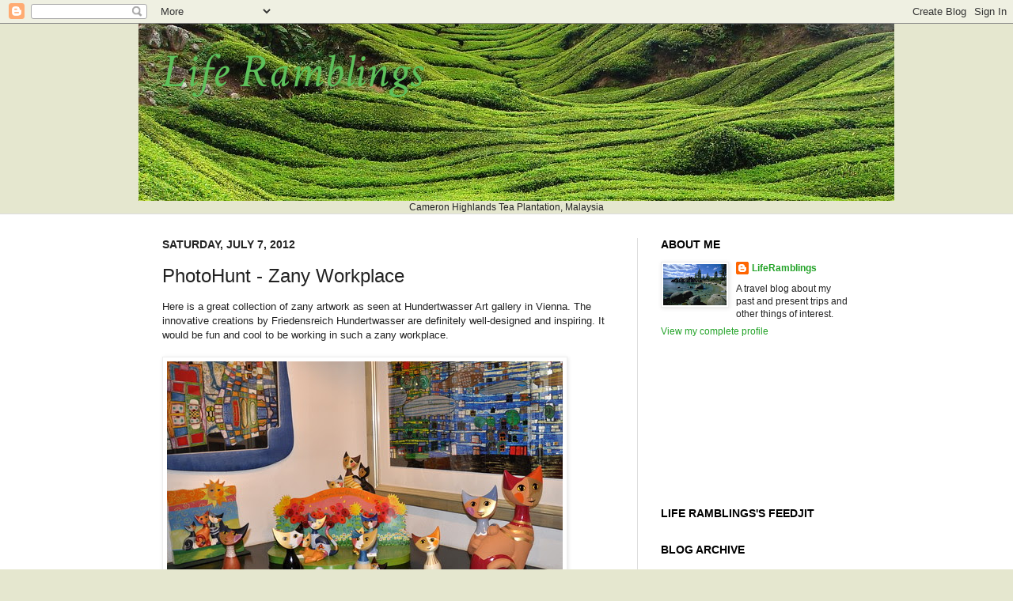

--- FILE ---
content_type: text/html; charset=UTF-8
request_url: https://everythingpeace.blogspot.com/2012/07/photohunt-zany-workplace.html
body_size: 21933
content:
<!DOCTYPE html>
<html class='v2' dir='ltr' lang='en'>
<head>
<link href='https://www.blogger.com/static/v1/widgets/4128112664-css_bundle_v2.css' rel='stylesheet' type='text/css'/>
<meta content='width=1100' name='viewport'/>
<meta content='text/html; charset=UTF-8' http-equiv='Content-Type'/>
<meta content='blogger' name='generator'/>
<link href='https://everythingpeace.blogspot.com/favicon.ico' rel='icon' type='image/x-icon'/>
<link href='http://everythingpeace.blogspot.com/2012/07/photohunt-zany-workplace.html' rel='canonical'/>
<link rel="alternate" type="application/atom+xml" title="Life Ramblings - Atom" href="https://everythingpeace.blogspot.com/feeds/posts/default" />
<link rel="alternate" type="application/rss+xml" title="Life Ramblings - RSS" href="https://everythingpeace.blogspot.com/feeds/posts/default?alt=rss" />
<link rel="service.post" type="application/atom+xml" title="Life Ramblings - Atom" href="https://www.blogger.com/feeds/4242646337650919742/posts/default" />

<link rel="alternate" type="application/atom+xml" title="Life Ramblings - Atom" href="https://everythingpeace.blogspot.com/feeds/533477290272458846/comments/default" />
<!--Can't find substitution for tag [blog.ieCssRetrofitLinks]-->
<link href='http://farm9.staticflickr.com/8282/7514724328_59c59e9c85.jpg' rel='image_src'/>
<meta content='http://everythingpeace.blogspot.com/2012/07/photohunt-zany-workplace.html' property='og:url'/>
<meta content='PhotoHunt - Zany Workplace' property='og:title'/>
<meta content='Here is a  great collection of zany  artwork as seen at Hundertwasser Art gallery in Vienna.   The innovative creations by Friedensreich Hun...' property='og:description'/>
<meta content='https://lh3.googleusercontent.com/blogger_img_proxy/AEn0k_uRDt91UdZpYN55FL91cwJcou4-OH9BjfkkQ0x0oS-Z_pFNNictrZztwbr3PaWR4aKgaMK0CdFImoe8M3mb0i6-N9SCzZs-NLS6bQsqNFKnkDGqePjZ7rBRBmzPbKBuBA=w1200-h630-p-k-no-nu' property='og:image'/>
<title>Life Ramblings: PhotoHunt - Zany Workplace</title>
<style type='text/css'>@font-face{font-family:'Crimson Text';font-style:italic;font-weight:400;font-display:swap;src:url(//fonts.gstatic.com/s/crimsontext/v19/wlpogwHKFkZgtmSR3NB0oRJfajheK_Z_3rhHR6s.woff2)format('woff2');unicode-range:U+0102-0103,U+0110-0111,U+0128-0129,U+0168-0169,U+01A0-01A1,U+01AF-01B0,U+0300-0301,U+0303-0304,U+0308-0309,U+0323,U+0329,U+1EA0-1EF9,U+20AB;}@font-face{font-family:'Crimson Text';font-style:italic;font-weight:400;font-display:swap;src:url(//fonts.gstatic.com/s/crimsontext/v19/wlpogwHKFkZgtmSR3NB0oRJfajhfK_Z_3rhHR6s.woff2)format('woff2');unicode-range:U+0100-02BA,U+02BD-02C5,U+02C7-02CC,U+02CE-02D7,U+02DD-02FF,U+0304,U+0308,U+0329,U+1D00-1DBF,U+1E00-1E9F,U+1EF2-1EFF,U+2020,U+20A0-20AB,U+20AD-20C0,U+2113,U+2C60-2C7F,U+A720-A7FF;}@font-face{font-family:'Crimson Text';font-style:italic;font-weight:400;font-display:swap;src:url(//fonts.gstatic.com/s/crimsontext/v19/wlpogwHKFkZgtmSR3NB0oRJfajhRK_Z_3rhH.woff2)format('woff2');unicode-range:U+0000-00FF,U+0131,U+0152-0153,U+02BB-02BC,U+02C6,U+02DA,U+02DC,U+0304,U+0308,U+0329,U+2000-206F,U+20AC,U+2122,U+2191,U+2193,U+2212,U+2215,U+FEFF,U+FFFD;}</style>
<style id='page-skin-1' type='text/css'><!--
/*
-----------------------------------------------
Blogger Template Style
Name:     Simple
Designer: Josh Peterson
URL:      www.noaesthetic.com
----------------------------------------------- */
/* Variable definitions
====================
<Variable name="keycolor" description="Main Color" type="color" default="#66bbdd"/>
<Group description="Page Text" selector="body">
<Variable name="body.font" description="Font" type="font"
default="normal normal 12px Arial, Tahoma, Helvetica, FreeSans, sans-serif"/>
<Variable name="body.text.color" description="Text Color" type="color" default="#222222"/>
</Group>
<Group description="Backgrounds" selector=".body-fauxcolumns-outer">
<Variable name="body.background.color" description="Outer Background" type="color" default="#66bbdd"/>
<Variable name="content.background.color" description="Main Background" type="color" default="#ffffff"/>
<Variable name="header.background.color" description="Header Background" type="color" default="transparent"/>
</Group>
<Group description="Links" selector=".main-outer">
<Variable name="link.color" description="Link Color" type="color" default="#2288bb"/>
<Variable name="link.visited.color" description="Visited Color" type="color" default="#888888"/>
<Variable name="link.hover.color" description="Hover Color" type="color" default="#33aaff"/>
</Group>
<Group description="Blog Title" selector=".header h1">
<Variable name="header.font" description="Font" type="font"
default="normal normal 60px Arial, Tahoma, Helvetica, FreeSans, sans-serif"/>
<Variable name="header.text.color" description="Title Color" type="color" default="#3399bb" />
</Group>
<Group description="Blog Description" selector=".header .description">
<Variable name="description.text.color" description="Description Color" type="color"
default="#777777" />
</Group>
<Group description="Tabs Text" selector=".tabs-inner .widget li a">
<Variable name="tabs.font" description="Font" type="font"
default="normal normal 14px Arial, Tahoma, Helvetica, FreeSans, sans-serif"/>
<Variable name="tabs.text.color" description="Text Color" type="color" default="#999999"/>
<Variable name="tabs.selected.text.color" description="Selected Color" type="color" default="#000000"/>
</Group>
<Group description="Tabs Background" selector=".tabs-outer .PageList">
<Variable name="tabs.background.color" description="Background Color" type="color" default="#f5f5f5"/>
<Variable name="tabs.selected.background.color" description="Selected Color" type="color" default="#eeeeee"/>
</Group>
<Group description="Post Title" selector="h3.post-title, .comments h4">
<Variable name="post.title.font" description="Font" type="font"
default="normal normal 22px Arial, Tahoma, Helvetica, FreeSans, sans-serif"/>
</Group>
<Group description="Date Header" selector=".date-header">
<Variable name="date.header.color" description="Text Color" type="color"
default="#222222"/>
<Variable name="date.header.background.color" description="Background Color" type="color"
default="transparent"/>
</Group>
<Group description="Post Footer" selector=".post-footer">
<Variable name="post.footer.text.color" description="Text Color" type="color" default="#666666"/>
<Variable name="post.footer.background.color" description="Background Color" type="color"
default="#f9f9f9"/>
<Variable name="post.footer.border.color" description="Shadow Color" type="color" default="#eeeeee"/>
</Group>
<Group description="Gadgets" selector="h2">
<Variable name="widget.title.font" description="Title Font" type="font"
default="normal bold 11px Arial, Tahoma, Helvetica, FreeSans, sans-serif"/>
<Variable name="widget.title.text.color" description="Title Color" type="color" default="#000000"/>
<Variable name="widget.alternate.text.color" description="Alternate Color" type="color" default="#999999"/>
</Group>
<Group description="Images" selector=".main-inner">
<Variable name="image.background.color" description="Background Color" type="color" default="#ffffff"/>
<Variable name="image.border.color" description="Border Color" type="color" default="#eeeeee"/>
<Variable name="image.text.color" description="Caption Text Color" type="color" default="#222222"/>
</Group>
<Group description="Accents" selector=".content-inner">
<Variable name="body.rule.color" description="Separator Line Color" type="color" default="#eeeeee"/>
<Variable name="tabs.border.color" description="Tabs Border Color" type="color" default="#dddddd"/>
</Group>
<Variable name="body.background" description="Body Background" type="background"
color="#e5e7cf" default="$(color) none repeat scroll top left"/>
<Variable name="body.background.override" description="Body Background Override" type="string" default=""/>
<Variable name="body.background.gradient.cap" description="Body Gradient Cap" type="url"
default="url(//www.blogblog.com/1kt/simple/gradients_light.png)"/>
<Variable name="body.background.gradient.tile" description="Body Gradient Tile" type="url"
default="url(//www.blogblog.com/1kt/simple/body_gradient_tile_light.png)"/>
<Variable name="content.background.color.selector" description="Content Background Color Selector" type="string" default=".content-inner"/>
<Variable name="content.padding" description="Content Padding" type="length" default="10px"/>
<Variable name="content.padding.horizontal" description="Content Horizontal Padding" type="length" default="0"/>
<Variable name="content.shadow.spread" description="Content Shadow Spread" type="length" default="40px"/>
<Variable name="content.shadow.spread.webkit" description="Content Shadow Spread (WebKit)" type="length" default="5px"/>
<Variable name="content.shadow.spread.ie" description="Content Shadow Spread (IE)" type="length" default="10px"/>
<Variable name="main.border.width" description="Main Border Width" type="length" default="0"/>
<Variable name="header.background.gradient" description="Header Gradient" type="url" default="none"/>
<Variable name="header.shadow.offset.left" description="Header Shadow Offset Left" type="length" default="-1px"/>
<Variable name="header.shadow.offset.top" description="Header Shadow Offset Top" type="length" default="-1px"/>
<Variable name="header.shadow.spread" description="Header Shadow Spread" type="length" default="1px"/>
<Variable name="header.padding" description="Header Padding" type="length" default="30px"/>
<Variable name="header.border.size" description="Header Border Size" type="length" default="1px"/>
<Variable name="header.bottom.border.size" description="Header Bottom Border Size" type="length" default="0"/>
<Variable name="header.border.horizontalsize" description="Header Horizontal Border Size" type="length" default="0"/>
<Variable name="description.text.size" description="Description Text Size" type="string" default="140%"/>
<Variable name="tabs.margin.top" description="Tabs Margin Top" type="length" default="0" />
<Variable name="tabs.margin.side" description="Tabs Side Margin" type="length" default="30px" />
<Variable name="tabs.background.gradient" description="Tabs Background Gradient" type="url"
default="url(//www.blogblog.com/1kt/simple/gradients_light.png)"/>
<Variable name="tabs.border.width" description="Tabs Border Width" type="length" default="1px"/>
<Variable name="tabs.bevel.border.width" description="Tabs Bevel Border Width" type="length" default="1px"/>
<Variable name="date.header.padding" description="Date Header Padding" type="string" default="inherit"/>
<Variable name="date.header.letterspacing" description="Date Header Letter Spacing" type="string" default="inherit"/>
<Variable name="date.header.margin" description="Date Header Margin" type="string" default="inherit"/>
<Variable name="post.margin.bottom" description="Post Bottom Margin" type="length" default="25px"/>
<Variable name="image.border.small.size" description="Image Border Small Size" type="length" default="2px"/>
<Variable name="image.border.large.size" description="Image Border Large Size" type="length" default="5px"/>
<Variable name="page.width.selector" description="Page Width Selector" type="string" default=".region-inner"/>
<Variable name="page.width" description="Page Width" type="string" default="auto"/>
<Variable name="main.section.margin" description="Main Section Margin" type="length" default="15px"/>
<Variable name="main.padding" description="Main Padding" type="length" default="15px"/>
<Variable name="main.padding.top" description="Main Padding Top" type="length" default="30px"/>
<Variable name="main.padding.bottom" description="Main Padding Bottom" type="length" default="30px"/>
<Variable name="paging.background"
color="#ffffff"
description="Background of blog paging area" type="background"
default="transparent none no-repeat scroll top center"/>
<Variable name="footer.bevel" description="Bevel border length of footer" type="length" default="0"/>
<Variable name="mobile.background.overlay" description="Mobile Background Overlay" type="string"
default="transparent none repeat scroll top left"/>
<Variable name="mobile.background.size" description="Mobile Background Size" type="string" default="auto"/>
<Variable name="mobile.button.color" description="Mobile Button Color" type="color" default="#ffffff" />
<Variable name="startSide" description="Side where text starts in blog language" type="automatic" default="left"/>
<Variable name="endSide" description="Side where text ends in blog language" type="automatic" default="right"/>
*/
/* Content
----------------------------------------------- */
body, .body-fauxcolumn-outer {
font: normal normal 12px Arial, Tahoma, Helvetica, FreeSans, sans-serif;
color: #222222;
background: #e5e7cf none no-repeat scroll center center;
padding: 0 0 0 0;
background-attachment: scroll;
}
html body .content-outer {
min-width: 0;
max-width: 100%;
width: 100%;
}
a:link {
text-decoration:none;
color: #23a328;
}
a:visited {
text-decoration:none;
color: #7ca18a;
}
a:hover {
text-decoration:underline;
color: #5ec25c;
}
.body-fauxcolumn-outer .fauxcolumn-inner {
background: transparent none repeat scroll top left;
_background-image: none;
}
.body-fauxcolumn-outer .cap-top {
position: absolute;
z-index: 1;
height: 400px;
width: 100%;
background: #e5e7cf none no-repeat scroll center center;
background-attachment: scroll;
}
.body-fauxcolumn-outer .cap-top .cap-left {
width: 100%;
background: transparent none repeat-x scroll top left;
_background-image: none;
}
.content-outer {
-moz-box-shadow: 0 0 0 rgba(0, 0, 0, .15);
-webkit-box-shadow: 0 0 0 rgba(0, 0, 0, .15);
-goog-ms-box-shadow: 0 0 0 #333333;
box-shadow: 0 0 0 rgba(0, 0, 0, .15);
margin-bottom: 1px;
}
.content-inner {
padding: 0 0;
}
.main-outer, .footer-outer {
background-color: #ffffff;
}
/* Header
----------------------------------------------- */
.header-outer {
background: transparent none repeat-x scroll 0 -400px;
_background-image: none;
}
.Header h1 {
font: italic normal 60px Crimson Text;
color: #5ec25c;
text-shadow: 0 0 0 rgba(0, 0, 0, .2);
}
.Header h1 a {
color: #5ec25c;
}
.Header .description {
font-size: 200%;
color: #444444;
}
.header-inner .Header .titlewrapper {
padding: 22px 30px;
}
.header-inner .Header .descriptionwrapper {
padding: 0 30px;
}
/* Tabs
----------------------------------------------- */
.tabs-inner .section:first-child {
border-top: 0 solid #dddddd;
}
.tabs-inner .section:first-child ul {
margin-top: -0;
border-top: 0 solid #dddddd;
border-left: 0 solid #dddddd;
border-right: 0 solid #dddddd;
}
.tabs-inner .widget ul {
background: #999999 none repeat-x scroll 0 -800px;
_background-image: none;
border-bottom: 0 solid #dddddd;
margin-top: 0;
margin-left: -0;
margin-right: -0;
}
.tabs-inner .widget li a {
display: inline-block;
padding: .6em 1em;
font: normal normal 20px Arial, Tahoma, Helvetica, FreeSans, sans-serif;
color: #008b0a;
border-left: 0 solid #ffffff;
border-right: 0 solid #dddddd;
}
.tabs-inner .widget li:first-child a {
border-left: none;
}
.tabs-inner .widget li.selected a, .tabs-inner .widget li a:hover {
color: #000000;
background-color: transparent;
text-decoration: none;
}
/* Columns
----------------------------------------------- */
.main-outer {
border-top: 1px solid #dddddd;
}
.fauxcolumn-left-outer .fauxcolumn-inner {
border-right: 1px solid #dddddd;
}
.fauxcolumn-right-outer .fauxcolumn-inner {
border-left: 1px solid #dddddd;
}
/* Headings
----------------------------------------------- */
h2 {
margin: 0 0 1em 0;
font: normal bold 14px Arial, Tahoma, Helvetica, FreeSans, sans-serif;
color: #000000;
text-transform: uppercase;
}
/* Widgets
----------------------------------------------- */
.widget .zippy {
color: #999999;
text-shadow: 2px 2px 1px rgba(0, 0, 0, .1);
}
.widget .popular-posts ul {
list-style: none;
}
/* Posts
----------------------------------------------- */
.date-header span {
background-color: transparent;
color: #222222;
padding: inherit;
letter-spacing: inherit;
margin: inherit;
}
.main-inner {
padding-top: 30px;
padding-bottom: 30px;
}
.main-inner .column-center-inner {
padding: 0 15px;
}
.main-inner .column-center-inner .section {
margin: 0 15px;
}
.post {
margin: 0 0 25px 0;
}
h3.post-title, .comments h4 {
font: normal normal 24px Arial, Tahoma, Helvetica, FreeSans, sans-serif;
margin: .75em 0 0;
}
.post-body {
font-size: 110%;
line-height: 1.4;
position: relative;
}
.post-body img, .post-body .tr-caption-container, .Profile img, .Image img,
.BlogList .item-thumbnail img {
padding: 2px;
background: #ffffff;
border: 1px solid #eeeeee;
-moz-box-shadow: 1px 1px 5px rgba(0, 0, 0, .1);
-webkit-box-shadow: 1px 1px 5px rgba(0, 0, 0, .1);
box-shadow: 1px 1px 5px rgba(0, 0, 0, .1);
}
.post-body img, .post-body .tr-caption-container {
padding: 5px;
}
.post-body .tr-caption-container {
color: #cfe7d1;
}
.post-body .tr-caption-container img {
padding: 0;
background: transparent;
border: none;
-moz-box-shadow: 0 0 0 rgba(0, 0, 0, .1);
-webkit-box-shadow: 0 0 0 rgba(0, 0, 0, .1);
box-shadow: 0 0 0 rgba(0, 0, 0, .1);
}
.post-header {
margin: 0 0 1.5em;
line-height: 1.6;
font-size: 90%;
}
.post-footer {
margin: 20px -2px 0;
padding: 5px 10px;
color: #222222;
background-color: #cfe7d1;
border-bottom: 1px solid #eeeeee;
line-height: 1.6;
font-size: 90%;
}
#comments .comment-author {
padding-top: 1.5em;
border-top: 1px solid #dddddd;
background-position: 0 1.5em;
}
#comments .comment-author:first-child {
padding-top: 0;
border-top: none;
}
.avatar-image-container {
margin: .2em 0 0;
}
#comments .avatar-image-container img {
border: 1px solid #eeeeee;
}
/* Comments
----------------------------------------------- */
.comments .comments-content .icon.blog-author {
background-repeat: no-repeat;
background-image: url([data-uri]);
}
.comments .comments-content .loadmore a {
border-top: 1px solid #999999;
border-bottom: 1px solid #999999;
}
.comments .comment-thread.inline-thread {
background-color: #cfe7d1;
}
.comments .continue {
border-top: 2px solid #999999;
}
/* Accents
---------------------------------------------- */
.section-columns td.columns-cell {
border-left: 1px solid #dddddd;
}
.blog-pager {
background: transparent none no-repeat scroll top center;
}
.blog-pager-older-link, .home-link,
.blog-pager-newer-link {
background-color: #ffffff;
padding: 5px;
}
.footer-outer {
border-top: 0 dashed #bbbbbb;
}
/* Mobile
----------------------------------------------- */
body.mobile  {
background-size: auto;
}
.mobile .body-fauxcolumn-outer {
background: transparent none repeat scroll top left;
}
.mobile .body-fauxcolumn-outer .cap-top {
background-size: 100% auto;
}
.mobile .content-outer {
-webkit-box-shadow: 0 0 3px rgba(0, 0, 0, .15);
box-shadow: 0 0 3px rgba(0, 0, 0, .15);
padding: 0 0;
}
body.mobile .AdSense {
margin: 0 -0;
}
.mobile .tabs-inner .widget ul {
margin-left: 0;
margin-right: 0;
}
.mobile .post {
margin: 0;
}
.mobile .main-inner .column-center-inner .section {
margin: 0;
}
.mobile .date-header span {
padding: 0.1em 10px;
margin: 0 -10px;
}
.mobile h3.post-title {
margin: 0;
}
.mobile .blog-pager {
background: transparent none no-repeat scroll top center;
}
.mobile .footer-outer {
border-top: none;
}
.mobile .main-inner, .mobile .footer-inner {
background-color: #ffffff;
}
.mobile-index-contents {
color: #222222;
}
.mobile-link-button {
background-color: #23a328;
}
.mobile-link-button a:link, .mobile-link-button a:visited {
color: #ffffff;
}
.mobile .tabs-inner .section:first-child {
border-top: none;
}
.mobile .tabs-inner .PageList .widget-content {
background-color: transparent;
color: #000000;
border-top: 0 solid #dddddd;
border-bottom: 0 solid #dddddd;
}
.mobile .tabs-inner .PageList .widget-content .pagelist-arrow {
border-left: 1px solid #dddddd;
}

--></style>
<style id='template-skin-1' type='text/css'><!--
body {
min-width: 930px;
}
.content-outer, .content-fauxcolumn-outer, .region-inner {
min-width: 930px;
max-width: 930px;
_width: 930px;
}
.main-inner .columns {
padding-left: 0px;
padding-right: 300px;
}
.main-inner .fauxcolumn-center-outer {
left: 0px;
right: 300px;
/* IE6 does not respect left and right together */
_width: expression(this.parentNode.offsetWidth -
parseInt("0px") -
parseInt("300px") + 'px');
}
.main-inner .fauxcolumn-left-outer {
width: 0px;
}
.main-inner .fauxcolumn-right-outer {
width: 300px;
}
.main-inner .column-left-outer {
width: 0px;
right: 100%;
margin-left: -0px;
}
.main-inner .column-right-outer {
width: 300px;
margin-right: -300px;
}
#layout {
min-width: 0;
}
#layout .content-outer {
min-width: 0;
width: 800px;
}
#layout .region-inner {
min-width: 0;
width: auto;
}
body#layout div.add_widget {
padding: 8px;
}
body#layout div.add_widget a {
margin-left: 32px;
}
--></style>
<link href='https://www.blogger.com/dyn-css/authorization.css?targetBlogID=4242646337650919742&amp;zx=33017dd7-d752-4f0d-b8da-95742db2568b' media='none' onload='if(media!=&#39;all&#39;)media=&#39;all&#39;' rel='stylesheet'/><noscript><link href='https://www.blogger.com/dyn-css/authorization.css?targetBlogID=4242646337650919742&amp;zx=33017dd7-d752-4f0d-b8da-95742db2568b' rel='stylesheet'/></noscript>
<meta name='google-adsense-platform-account' content='ca-host-pub-1556223355139109'/>
<meta name='google-adsense-platform-domain' content='blogspot.com'/>

<!-- data-ad-client=ca-pub-2651047856363442 -->

</head>
<body class='loading'>
<div class='navbar section' id='navbar' name='Navbar'><div class='widget Navbar' data-version='1' id='Navbar1'><script type="text/javascript">
    function setAttributeOnload(object, attribute, val) {
      if(window.addEventListener) {
        window.addEventListener('load',
          function(){ object[attribute] = val; }, false);
      } else {
        window.attachEvent('onload', function(){ object[attribute] = val; });
      }
    }
  </script>
<div id="navbar-iframe-container"></div>
<script type="text/javascript" src="https://apis.google.com/js/platform.js"></script>
<script type="text/javascript">
      gapi.load("gapi.iframes:gapi.iframes.style.bubble", function() {
        if (gapi.iframes && gapi.iframes.getContext) {
          gapi.iframes.getContext().openChild({
              url: 'https://www.blogger.com/navbar/4242646337650919742?po\x3d533477290272458846\x26origin\x3dhttps://everythingpeace.blogspot.com',
              where: document.getElementById("navbar-iframe-container"),
              id: "navbar-iframe"
          });
        }
      });
    </script><script type="text/javascript">
(function() {
var script = document.createElement('script');
script.type = 'text/javascript';
script.src = '//pagead2.googlesyndication.com/pagead/js/google_top_exp.js';
var head = document.getElementsByTagName('head')[0];
if (head) {
head.appendChild(script);
}})();
</script>
</div></div>
<div class='body-fauxcolumns'>
<div class='fauxcolumn-outer body-fauxcolumn-outer'>
<div class='cap-top'>
<div class='cap-left'></div>
<div class='cap-right'></div>
</div>
<div class='fauxborder-left'>
<div class='fauxborder-right'></div>
<div class='fauxcolumn-inner'>
</div>
</div>
<div class='cap-bottom'>
<div class='cap-left'></div>
<div class='cap-right'></div>
</div>
</div>
</div>
<div class='content'>
<div class='content-fauxcolumns'>
<div class='fauxcolumn-outer content-fauxcolumn-outer'>
<div class='cap-top'>
<div class='cap-left'></div>
<div class='cap-right'></div>
</div>
<div class='fauxborder-left'>
<div class='fauxborder-right'></div>
<div class='fauxcolumn-inner'>
</div>
</div>
<div class='cap-bottom'>
<div class='cap-left'></div>
<div class='cap-right'></div>
</div>
</div>
</div>
<div class='content-outer'>
<div class='content-cap-top cap-top'>
<div class='cap-left'></div>
<div class='cap-right'></div>
</div>
<div class='fauxborder-left content-fauxborder-left'>
<div class='fauxborder-right content-fauxborder-right'></div>
<div class='content-inner'>
<header>
<div class='header-outer'>
<div class='header-cap-top cap-top'>
<div class='cap-left'></div>
<div class='cap-right'></div>
</div>
<div class='fauxborder-left header-fauxborder-left'>
<div class='fauxborder-right header-fauxborder-right'></div>
<div class='region-inner header-inner'>
<div class='header section' id='header' name='Header'><div class='widget Header' data-version='1' id='Header1'>
<div id='header-inner' style='background-image: url("https://blogger.googleusercontent.com/img/b/R29vZ2xl/AVvXsEiFHi19rzQpeAh2xjz9itU3cDTMT7CwlZoY6CnYHjC9lgbUDldyZ5CpBYlOW3K2CPyF9b1Xkk8g_AXFnG6hwXh50i6Z0aAaNfrmvSysWNJ8omSfmwdd9ATH7CV2IwxEUkD36yx9_XKuzqQ/s1600-r/4342491449_64fdcb382c_b.jpg"); background-position: left; width: 955px; min-height: 224px; _height: 224px; background-repeat: no-repeat; '>
<div class='titlewrapper' style='background: transparent'>
<h1 class='title' style='background: transparent; border-width: 0px'>
<a href='https://everythingpeace.blogspot.com/'>
Life Ramblings
</a>
</h1>
</div>
<div class='descriptionwrapper'>
<p class='description'><span>
</span></p>
</div>
</div>
</div></div>
</div>
</div>
<div class='header-cap-bottom cap-bottom'>
<div class='cap-left'></div>
<div class='cap-right'></div>
</div>
</div>
</header>
<div class='tabs-outer'>
<div class='tabs-cap-top cap-top'>
<div class='cap-left'></div>
<div class='cap-right'></div>
</div>
<div class='fauxborder-left tabs-fauxborder-left'>
<div class='fauxborder-right tabs-fauxborder-right'></div>
<div class='region-inner tabs-inner'>
<div class='tabs section' id='crosscol' name='Cross-Column'><div class='widget Text' data-version='1' id='Text2'>
<div class='widget-content'>
<center>Cameron Highlands Tea Plantation, Malaysia<center></center></center>
</div>
<div class='clear'></div>
</div></div>
<div class='tabs no-items section' id='crosscol-overflow' name='Cross-Column 2'></div>
</div>
</div>
<div class='tabs-cap-bottom cap-bottom'>
<div class='cap-left'></div>
<div class='cap-right'></div>
</div>
</div>
<div class='main-outer'>
<div class='main-cap-top cap-top'>
<div class='cap-left'></div>
<div class='cap-right'></div>
</div>
<div class='fauxborder-left main-fauxborder-left'>
<div class='fauxborder-right main-fauxborder-right'></div>
<div class='region-inner main-inner'>
<div class='columns fauxcolumns'>
<div class='fauxcolumn-outer fauxcolumn-center-outer'>
<div class='cap-top'>
<div class='cap-left'></div>
<div class='cap-right'></div>
</div>
<div class='fauxborder-left'>
<div class='fauxborder-right'></div>
<div class='fauxcolumn-inner'>
</div>
</div>
<div class='cap-bottom'>
<div class='cap-left'></div>
<div class='cap-right'></div>
</div>
</div>
<div class='fauxcolumn-outer fauxcolumn-left-outer'>
<div class='cap-top'>
<div class='cap-left'></div>
<div class='cap-right'></div>
</div>
<div class='fauxborder-left'>
<div class='fauxborder-right'></div>
<div class='fauxcolumn-inner'>
</div>
</div>
<div class='cap-bottom'>
<div class='cap-left'></div>
<div class='cap-right'></div>
</div>
</div>
<div class='fauxcolumn-outer fauxcolumn-right-outer'>
<div class='cap-top'>
<div class='cap-left'></div>
<div class='cap-right'></div>
</div>
<div class='fauxborder-left'>
<div class='fauxborder-right'></div>
<div class='fauxcolumn-inner'>
</div>
</div>
<div class='cap-bottom'>
<div class='cap-left'></div>
<div class='cap-right'></div>
</div>
</div>
<!-- corrects IE6 width calculation -->
<div class='columns-inner'>
<div class='column-center-outer'>
<div class='column-center-inner'>
<div class='main section' id='main' name='Main'><div class='widget Blog' data-version='1' id='Blog1'>
<div class='blog-posts hfeed'>

          <div class="date-outer">
        
<h2 class='date-header'><span>Saturday, July 7, 2012</span></h2>

          <div class="date-posts">
        
<div class='post-outer'>
<div class='post hentry'>
<a name='533477290272458846'></a>
<h3 class='post-title entry-title'>
PhotoHunt - Zany Workplace
</h3>
<div class='post-header'>
<div class='post-header-line-1'></div>
</div>
<div class='post-body entry-content'>
Here is a  great collection of zany  artwork as seen at Hundertwasser Art gallery in Vienna.   The innovative creations by Friedensreich Hundertwasser are  definitely well-designed and inspiring.  It would be fun and cool to be working in such a zany workplace.<br /><br /><a href="http://www.flickr.com/photos/51266678@N06/7514724328/" style="font-family: Georgia, serif; font-size: 100%; font-style: normal; font-variant: normal; font-weight: normal; line-height: normal; " title="DSC_0330 by life ramblings 2008, on Flickr"><img alt="DSC_0330" height="346" src="https://lh3.googleusercontent.com/blogger_img_proxy/AEn0k_uRDt91UdZpYN55FL91cwJcou4-OH9BjfkkQ0x0oS-Z_pFNNictrZztwbr3PaWR4aKgaMK0CdFImoe8M3mb0i6-N9SCzZs-NLS6bQsqNFKnkDGqePjZ7rBRBmzPbKBuBA=s0-d" width="500"></a><a href="http://www.flickr.com/photos/51266678@N06/7514722358/" style="font-family: Georgia, serif; font-size: 100%; font-style: normal; font-variant: normal; font-weight: normal; line-height: normal; " title="DSC_0332 by life ramblings 2008, on Flickr"><img alt="DSC_0332" height="500" src="https://lh3.googleusercontent.com/blogger_img_proxy/AEn0k_sQKK6-0z8jrPIOfuB--yTBvbGNHwBkBjbdTH6wdpbXrwaIp4ljJUKGmMmGClDXZe-2qyPblM5Wre_oMfbtqQTBm8JylA1JLIOkiD6yodmlY6B3wV5j54UCJFuxmHREJA=s0-d" width="346"></a><a href="http://www.flickr.com/photos/51266678@N06/7514725950/" style="font-family: Georgia, serif; font-size: 100%; font-style: normal; font-variant: normal; font-weight: normal; line-height: normal; " title="DSC_0323 by life ramblings 2008, on Flickr"><img alt="DSC_0323" height="500" src="https://lh3.googleusercontent.com/blogger_img_proxy/AEn0k_tzDMNNpcirp89HfC-AZmidUBgTyCX1AX37htUR_XsmB7Pg0AwVzAUBLqOnR7Y6tIY8hG_cQcX_tStLpoVpWmnKMCycVVsd-58eNEp8c4UyiMFsvmSdsdorzXwAHxk6sQ=s0-d" width="347"></a><a href="http://www.flickr.com/photos/51266678@N06/7514727386/" style="font-family: Georgia, serif; font-size: 100%; font-style: normal; font-variant: normal; font-weight: normal; line-height: normal; " title="DSC_0318 by life ramblings 2008, on Flickr"><img alt="DSC_0318" height="500" src="https://lh3.googleusercontent.com/blogger_img_proxy/AEn0k_ti6GV0tnETYTI1acHw2b0wfW1OjOEsOIDKd2yrFhBIuajYg-jnlF5KNwhMklWkQ094obG2xUVEPKkf9vFwG8faI08WvYVku2vm3M2afeDhfUXB4VJQKRXbIO39Bno3ow=s0-d" width="387"></a><a href="http://www.flickr.com/photos/51266678@N06/7514720774/" style="font-family: Georgia, serif; font-size: 100%; font-style: normal; font-variant: normal; font-weight: normal; line-height: normal; " title="DSC_0304 by life ramblings 2008, on Flickr"><img alt="DSC_0304" height="419" src="https://lh3.googleusercontent.com/blogger_img_proxy/AEn0k_uj5OBpdMszSBrVvqV-l005razXjPs8sHGqYBjdAWgA-4gSjfcZ9Kbi36VNY7L31gNzx1x3p62I_ztCKTuduhgObahwcAiNOkRcYM0g9R4N6Sd-j2JByZIG4OwdNlq8lw=s0-d" width="500"></a><br /><br /><a href="http://whistlestopphotohunt.blogspot.com/">Sandi's PhotoHunt</a><br /><br /><a href="http://gattina-keyholepictures.blogspot.com/">Gattina's PhotoHunting</a>
<div style='clear: both;'></div>
</div>
<div class='post-footer'>
<div class='post-footer-line post-footer-line-1'><span class='post-author vcard'>
Posted by
<span class='fn'>LifeRamblings</span>
</span>
<span class='post-timestamp'>
at
<a class='timestamp-link' href='https://everythingpeace.blogspot.com/2012/07/photohunt-zany-workplace.html' rel='bookmark' title='permanent link'><abbr class='published' title='2012-07-07T00:52:00+08:00'>12:52 AM</abbr></a>
</span>
<span class='post-comment-link'>
</span>
<span class='post-icons'>
<span class='item-action'>
<a href='https://www.blogger.com/email-post/4242646337650919742/533477290272458846' title='Email Post'>
<img alt="" class="icon-action" height="13" src="//img1.blogblog.com/img/icon18_email.gif" width="18">
</a>
</span>
<span class='item-control blog-admin pid-402660715'>
<a href='https://www.blogger.com/post-edit.g?blogID=4242646337650919742&postID=533477290272458846&from=pencil' title='Edit Post'>
<img alt='' class='icon-action' height='18' src='https://resources.blogblog.com/img/icon18_edit_allbkg.gif' width='18'/>
</a>
</span>
</span>
<span class='post-backlinks post-comment-link'>
</span>
</div>
<div class='post-footer-line post-footer-line-2'><span class='post-labels'>
Labels:
<a href='https://everythingpeace.blogspot.com/search/label/Austria' rel='tag'>Austria</a>,
<a href='https://everythingpeace.blogspot.com/search/label/europe' rel='tag'>europe</a>,
<a href='https://everythingpeace.blogspot.com/search/label/photohunt' rel='tag'>photohunt</a>,
<a href='https://everythingpeace.blogspot.com/search/label/Vienna' rel='tag'>Vienna</a>
</span>
</div>
<div class='post-footer-line post-footer-line-3'></div>
</div>
</div>
<script type='text/javascript'> 
nuffnang_bid = "460a387befcc7a682f549497890b868d";
</script>
<script src="//synad2.nuffnang.com.my/j.js" type="text/javascript"></script>
<div class='comments' id='comments'>
<a name='comments'></a>
<h4>16 comments:</h4>
<div class='comments-content'>
<script async='async' src='' type='text/javascript'></script>
<script type='text/javascript'>
    (function() {
      var items = null;
      var msgs = null;
      var config = {};

// <![CDATA[
      var cursor = null;
      if (items && items.length > 0) {
        cursor = parseInt(items[items.length - 1].timestamp) + 1;
      }

      var bodyFromEntry = function(entry) {
        var text = (entry &&
                    ((entry.content && entry.content.$t) ||
                     (entry.summary && entry.summary.$t))) ||
            '';
        if (entry && entry.gd$extendedProperty) {
          for (var k in entry.gd$extendedProperty) {
            if (entry.gd$extendedProperty[k].name == 'blogger.contentRemoved') {
              return '<span class="deleted-comment">' + text + '</span>';
            }
          }
        }
        return text;
      }

      var parse = function(data) {
        cursor = null;
        var comments = [];
        if (data && data.feed && data.feed.entry) {
          for (var i = 0, entry; entry = data.feed.entry[i]; i++) {
            var comment = {};
            // comment ID, parsed out of the original id format
            var id = /blog-(\d+).post-(\d+)/.exec(entry.id.$t);
            comment.id = id ? id[2] : null;
            comment.body = bodyFromEntry(entry);
            comment.timestamp = Date.parse(entry.published.$t) + '';
            if (entry.author && entry.author.constructor === Array) {
              var auth = entry.author[0];
              if (auth) {
                comment.author = {
                  name: (auth.name ? auth.name.$t : undefined),
                  profileUrl: (auth.uri ? auth.uri.$t : undefined),
                  avatarUrl: (auth.gd$image ? auth.gd$image.src : undefined)
                };
              }
            }
            if (entry.link) {
              if (entry.link[2]) {
                comment.link = comment.permalink = entry.link[2].href;
              }
              if (entry.link[3]) {
                var pid = /.*comments\/default\/(\d+)\?.*/.exec(entry.link[3].href);
                if (pid && pid[1]) {
                  comment.parentId = pid[1];
                }
              }
            }
            comment.deleteclass = 'item-control blog-admin';
            if (entry.gd$extendedProperty) {
              for (var k in entry.gd$extendedProperty) {
                if (entry.gd$extendedProperty[k].name == 'blogger.itemClass') {
                  comment.deleteclass += ' ' + entry.gd$extendedProperty[k].value;
                } else if (entry.gd$extendedProperty[k].name == 'blogger.displayTime') {
                  comment.displayTime = entry.gd$extendedProperty[k].value;
                }
              }
            }
            comments.push(comment);
          }
        }
        return comments;
      };

      var paginator = function(callback) {
        if (hasMore()) {
          var url = config.feed + '?alt=json&v=2&orderby=published&reverse=false&max-results=50';
          if (cursor) {
            url += '&published-min=' + new Date(cursor).toISOString();
          }
          window.bloggercomments = function(data) {
            var parsed = parse(data);
            cursor = parsed.length < 50 ? null
                : parseInt(parsed[parsed.length - 1].timestamp) + 1
            callback(parsed);
            window.bloggercomments = null;
          }
          url += '&callback=bloggercomments';
          var script = document.createElement('script');
          script.type = 'text/javascript';
          script.src = url;
          document.getElementsByTagName('head')[0].appendChild(script);
        }
      };
      var hasMore = function() {
        return !!cursor;
      };
      var getMeta = function(key, comment) {
        if ('iswriter' == key) {
          var matches = !!comment.author
              && comment.author.name == config.authorName
              && comment.author.profileUrl == config.authorUrl;
          return matches ? 'true' : '';
        } else if ('deletelink' == key) {
          return config.baseUri + '/comment/delete/'
               + config.blogId + '/' + comment.id;
        } else if ('deleteclass' == key) {
          return comment.deleteclass;
        }
        return '';
      };

      var replybox = null;
      var replyUrlParts = null;
      var replyParent = undefined;

      var onReply = function(commentId, domId) {
        if (replybox == null) {
          // lazily cache replybox, and adjust to suit this style:
          replybox = document.getElementById('comment-editor');
          if (replybox != null) {
            replybox.height = '250px';
            replybox.style.display = 'block';
            replyUrlParts = replybox.src.split('#');
          }
        }
        if (replybox && (commentId !== replyParent)) {
          replybox.src = '';
          document.getElementById(domId).insertBefore(replybox, null);
          replybox.src = replyUrlParts[0]
              + (commentId ? '&parentID=' + commentId : '')
              + '#' + replyUrlParts[1];
          replyParent = commentId;
        }
      };

      var hash = (window.location.hash || '#').substring(1);
      var startThread, targetComment;
      if (/^comment-form_/.test(hash)) {
        startThread = hash.substring('comment-form_'.length);
      } else if (/^c[0-9]+$/.test(hash)) {
        targetComment = hash.substring(1);
      }

      // Configure commenting API:
      var configJso = {
        'maxDepth': config.maxThreadDepth
      };
      var provider = {
        'id': config.postId,
        'data': items,
        'loadNext': paginator,
        'hasMore': hasMore,
        'getMeta': getMeta,
        'onReply': onReply,
        'rendered': true,
        'initComment': targetComment,
        'initReplyThread': startThread,
        'config': configJso,
        'messages': msgs
      };

      var render = function() {
        if (window.goog && window.goog.comments) {
          var holder = document.getElementById('comment-holder');
          window.goog.comments.render(holder, provider);
        }
      };

      // render now, or queue to render when library loads:
      if (window.goog && window.goog.comments) {
        render();
      } else {
        window.goog = window.goog || {};
        window.goog.comments = window.goog.comments || {};
        window.goog.comments.loadQueue = window.goog.comments.loadQueue || [];
        window.goog.comments.loadQueue.push(render);
      }
    })();
// ]]>
  </script>
<div id='comment-holder'>
<div class="comment-thread toplevel-thread"><ol id="top-ra"><li class="comment" id="c6527015081638195850"><div class="avatar-image-container"><img src="//blogger.googleusercontent.com/img/b/R29vZ2xl/AVvXsEhGR0Yw_2bL-GS2QgB9TtWlgmids4Eofy_9qXR_8VShd4VUsOccqH-IvkorQL3Mh9EWGrCgqHpsmMK8LslBN6xZ4XeEBglkOxMROH_8o9qVqsfec6tvVJop8gVlgVAQYQ/s45-c/1.jpg" alt=""/></div><div class="comment-block"><div class="comment-header"><cite class="user"><a href="https://www.blogger.com/profile/01535757998884625545" rel="nofollow">wenn</a></cite><span class="icon user "></span><span class="datetime secondary-text"><a rel="nofollow" href="https://everythingpeace.blogspot.com/2012/07/photohunt-zany-workplace.html?showComment=1341595343341#c6527015081638195850">Saturday, July 07, 2012 1:22:00 AM</a></span></div><p class="comment-content">so neat and awesome!</p><span class="comment-actions secondary-text"><a class="comment-reply" target="_self" data-comment-id="6527015081638195850">Reply</a><span class="item-control blog-admin blog-admin pid-1095488648"><a target="_self" href="https://www.blogger.com/comment/delete/4242646337650919742/6527015081638195850">Delete</a></span></span></div><div class="comment-replies"><div id="c6527015081638195850-rt" class="comment-thread inline-thread hidden"><span class="thread-toggle thread-expanded"><span class="thread-arrow"></span><span class="thread-count"><a target="_self">Replies</a></span></span><ol id="c6527015081638195850-ra" class="thread-chrome thread-expanded"><div></div><div id="c6527015081638195850-continue" class="continue"><a class="comment-reply" target="_self" data-comment-id="6527015081638195850">Reply</a></div></ol></div></div><div class="comment-replybox-single" id="c6527015081638195850-ce"></div></li><li class="comment" id="c949749474036653292"><div class="avatar-image-container"><img src="//blogger.googleusercontent.com/img/b/R29vZ2xl/AVvXsEgiRR85071sALx_a6ZQ3csTm3IP4SLyDrL3pVKp6ivBlaTXKVpKGM-OfxXrRIkMRQzvZ3BwditiX7_FHVHTeOOfrx4OBWeOH0GoIdP2EN3GCNvMZ0FXHu9JtBhVkD12_w/s45-c/*" alt=""/></div><div class="comment-block"><div class="comment-header"><cite class="user"><a href="https://www.blogger.com/profile/05968919406427737503" rel="nofollow">Carver</a></cite><span class="icon user "></span><span class="datetime secondary-text"><a rel="nofollow" href="https://everythingpeace.blogspot.com/2012/07/photohunt-zany-workplace.html?showComment=1341603057077#c949749474036653292">Saturday, July 07, 2012 3:30:00 AM</a></span></div><p class="comment-content">What a fun look at the art and great for both themes.</p><span class="comment-actions secondary-text"><a class="comment-reply" target="_self" data-comment-id="949749474036653292">Reply</a><span class="item-control blog-admin blog-admin pid-1253813154"><a target="_self" href="https://www.blogger.com/comment/delete/4242646337650919742/949749474036653292">Delete</a></span></span></div><div class="comment-replies"><div id="c949749474036653292-rt" class="comment-thread inline-thread hidden"><span class="thread-toggle thread-expanded"><span class="thread-arrow"></span><span class="thread-count"><a target="_self">Replies</a></span></span><ol id="c949749474036653292-ra" class="thread-chrome thread-expanded"><div></div><div id="c949749474036653292-continue" class="continue"><a class="comment-reply" target="_self" data-comment-id="949749474036653292">Reply</a></div></ol></div></div><div class="comment-replybox-single" id="c949749474036653292-ce"></div></li><li class="comment" id="c7674118925133530631"><div class="avatar-image-container"><img src="//blogger.googleusercontent.com/img/b/R29vZ2xl/AVvXsEjLFPuWhlStBKaFH45ok2-KQ8VP__U97mljoMhcm-ErzHrEQV2V8GI2bnCwFmEEOm74PhBGx-pJgA7XbkH8nwIclJJE0yAFwPsAdmCBp_ReMK10umI6l--tWZ5QruUWizk/s45-c/mysterious.jpg" alt=""/></div><div class="comment-block"><div class="comment-header"><cite class="user"><a href="https://www.blogger.com/profile/10051571908334440043" rel="nofollow">Susan Demeter</a></cite><span class="icon user "></span><span class="datetime secondary-text"><a rel="nofollow" href="https://everythingpeace.blogspot.com/2012/07/photohunt-zany-workplace.html?showComment=1341612639019#c7674118925133530631">Saturday, July 07, 2012 6:10:00 AM</a></span></div><p class="comment-content">These are great! Perfect for both themes :)</p><span class="comment-actions secondary-text"><a class="comment-reply" target="_self" data-comment-id="7674118925133530631">Reply</a><span class="item-control blog-admin blog-admin pid-1056899015"><a target="_self" href="https://www.blogger.com/comment/delete/4242646337650919742/7674118925133530631">Delete</a></span></span></div><div class="comment-replies"><div id="c7674118925133530631-rt" class="comment-thread inline-thread hidden"><span class="thread-toggle thread-expanded"><span class="thread-arrow"></span><span class="thread-count"><a target="_self">Replies</a></span></span><ol id="c7674118925133530631-ra" class="thread-chrome thread-expanded"><div></div><div id="c7674118925133530631-continue" class="continue"><a class="comment-reply" target="_self" data-comment-id="7674118925133530631">Reply</a></div></ol></div></div><div class="comment-replybox-single" id="c7674118925133530631-ce"></div></li><li class="comment" id="c4662352469533099024"><div class="avatar-image-container"><img src="//blogger.googleusercontent.com/img/b/R29vZ2xl/AVvXsEi5JZYVakSVis14Qq65FpaUytTJ0qo8hl3Ftb_uQk9XOk4GTypsnJHOPMmUVZ5HJBHWZGhgQiAlDwmI1Wmmv-Zbu6tfrP5brL32qcyt6avnSdyxPI2kVStIvSVL-OCVkw/s45-c/blogger.jpg" alt=""/></div><div class="comment-block"><div class="comment-header"><cite class="user"><a href="https://www.blogger.com/profile/17791962268368737548" rel="nofollow">AVCr8teur</a></cite><span class="icon user "></span><span class="datetime secondary-text"><a rel="nofollow" href="https://everythingpeace.blogspot.com/2012/07/photohunt-zany-workplace.html?showComment=1341623066636#c4662352469533099024">Saturday, July 07, 2012 9:04:00 AM</a></span></div><p class="comment-content">What a neat place! I would find it hard to concentrate to work with so many interesting things to look at.</p><span class="comment-actions secondary-text"><a class="comment-reply" target="_self" data-comment-id="4662352469533099024">Reply</a><span class="item-control blog-admin blog-admin pid-921464202"><a target="_self" href="https://www.blogger.com/comment/delete/4242646337650919742/4662352469533099024">Delete</a></span></span></div><div class="comment-replies"><div id="c4662352469533099024-rt" class="comment-thread inline-thread hidden"><span class="thread-toggle thread-expanded"><span class="thread-arrow"></span><span class="thread-count"><a target="_self">Replies</a></span></span><ol id="c4662352469533099024-ra" class="thread-chrome thread-expanded"><div></div><div id="c4662352469533099024-continue" class="continue"><a class="comment-reply" target="_self" data-comment-id="4662352469533099024">Reply</a></div></ol></div></div><div class="comment-replybox-single" id="c4662352469533099024-ce"></div></li><li class="comment" id="c5804805950930188452"><div class="avatar-image-container"><img src="//blogger.googleusercontent.com/img/b/R29vZ2xl/AVvXsEh1mdu9Wel4cn15swHdmsTA5dJCDJeYPJ7ooNLNMAWD9-ts3ImnOs1oHNIfeLMg1AUnDB9p4T6MqvyvwF_Mob8hQwou5TeXEA8uEh9rLyUyyyRfZ-mssELyl61VXSXEvq4/s45-c/*" alt=""/></div><div class="comment-block"><div class="comment-header"><cite class="user"><a href="https://www.blogger.com/profile/09930487923185001591" rel="nofollow">YTSL</a></cite><span class="icon user "></span><span class="datetime secondary-text"><a rel="nofollow" href="https://everythingpeace.blogspot.com/2012/07/photohunt-zany-workplace.html?showComment=1341629723834#c5804805950930188452">Saturday, July 07, 2012 10:55:00 AM</a></span></div><p class="comment-content">Things like this make me fantasize about working in museums.  Fortunately, there have been times in my life when this actually has been the case! :)</p><span class="comment-actions secondary-text"><a class="comment-reply" target="_self" data-comment-id="5804805950930188452">Reply</a><span class="item-control blog-admin blog-admin pid-186936959"><a target="_self" href="https://www.blogger.com/comment/delete/4242646337650919742/5804805950930188452">Delete</a></span></span></div><div class="comment-replies"><div id="c5804805950930188452-rt" class="comment-thread inline-thread hidden"><span class="thread-toggle thread-expanded"><span class="thread-arrow"></span><span class="thread-count"><a target="_self">Replies</a></span></span><ol id="c5804805950930188452-ra" class="thread-chrome thread-expanded"><div></div><div id="c5804805950930188452-continue" class="continue"><a class="comment-reply" target="_self" data-comment-id="5804805950930188452">Reply</a></div></ol></div></div><div class="comment-replybox-single" id="c5804805950930188452-ce"></div></li><li class="comment" id="c3508103671371434534"><div class="avatar-image-container"><img src="//resources.blogblog.com/img/blank.gif" alt=""/></div><div class="comment-block"><div class="comment-header"><cite class="user">Anonymous</cite><span class="icon user "></span><span class="datetime secondary-text"><a rel="nofollow" href="https://everythingpeace.blogspot.com/2012/07/photohunt-zany-workplace.html?showComment=1341633975161#c3508103671371434534">Saturday, July 07, 2012 12:06:00 PM</a></span></div><p class="comment-content">oh i love the kitties.</p><span class="comment-actions secondary-text"><a class="comment-reply" target="_self" data-comment-id="3508103671371434534">Reply</a><span class="item-control blog-admin blog-admin pid-735164660"><a target="_self" href="https://www.blogger.com/comment/delete/4242646337650919742/3508103671371434534">Delete</a></span></span></div><div class="comment-replies"><div id="c3508103671371434534-rt" class="comment-thread inline-thread hidden"><span class="thread-toggle thread-expanded"><span class="thread-arrow"></span><span class="thread-count"><a target="_self">Replies</a></span></span><ol id="c3508103671371434534-ra" class="thread-chrome thread-expanded"><div></div><div id="c3508103671371434534-continue" class="continue"><a class="comment-reply" target="_self" data-comment-id="3508103671371434534">Reply</a></div></ol></div></div><div class="comment-replybox-single" id="c3508103671371434534-ce"></div></li><li class="comment" id="c3691037858053769929"><div class="avatar-image-container"><img src="//blogger.googleusercontent.com/img/b/R29vZ2xl/AVvXsEizEFq_TLVkqIFPK7r1jdBRIP3lOt12VQFaypTOW0M_8juzhVWxpSWyBg39ua_WmZnEdwyePdfs_H_yNA-LkLs-WqBDvZPehVyxHVYM6g79G-lP2Bwqku4dadG1_ZNB_A/s45-c/*" alt=""/></div><div class="comment-block"><div class="comment-header"><cite class="user"><a href="https://www.blogger.com/profile/18200555684340717816" rel="nofollow">auntpearl</a></cite><span class="icon user "></span><span class="datetime secondary-text"><a rel="nofollow" href="https://everythingpeace.blogspot.com/2012/07/photohunt-zany-workplace.html?showComment=1341634446593#c3691037858053769929">Saturday, July 07, 2012 12:14:00 PM</a></span></div><p class="comment-content">I love the cats.  They are so very cheery and zany.<br><br>My zany is up.  Please stop by.<br>http://doggydog22.blogspot.com/</p><span class="comment-actions secondary-text"><a class="comment-reply" target="_self" data-comment-id="3691037858053769929">Reply</a><span class="item-control blog-admin blog-admin pid-1128470788"><a target="_self" href="https://www.blogger.com/comment/delete/4242646337650919742/3691037858053769929">Delete</a></span></span></div><div class="comment-replies"><div id="c3691037858053769929-rt" class="comment-thread inline-thread hidden"><span class="thread-toggle thread-expanded"><span class="thread-arrow"></span><span class="thread-count"><a target="_self">Replies</a></span></span><ol id="c3691037858053769929-ra" class="thread-chrome thread-expanded"><div></div><div id="c3691037858053769929-continue" class="continue"><a class="comment-reply" target="_self" data-comment-id="3691037858053769929">Reply</a></div></ol></div></div><div class="comment-replybox-single" id="c3691037858053769929-ce"></div></li><li class="comment" id="c1141444936922118022"><div class="avatar-image-container"><img src="//blogger.googleusercontent.com/img/b/R29vZ2xl/AVvXsEgRVlSu_3OJccKheyRtxlLu2IM5J8j1WVQrU5aABGwFVR5kkbAxGWqNOSamIk5I_uqql4RyHWIHbJiIsne6JI74Y41x-u2HRgxBYz6cl6Zi8wPsxb22b0yqAP3zkPwzow/s45-c/avi.png" alt=""/></div><div class="comment-block"><div class="comment-header"><cite class="user"><a href="https://www.blogger.com/profile/04627282961669893082" rel="nofollow">MaR</a></cite><span class="icon user "></span><span class="datetime secondary-text"><a rel="nofollow" href="https://everythingpeace.blogspot.com/2012/07/photohunt-zany-workplace.html?showComment=1341637887856#c1141444936922118022">Saturday, July 07, 2012 1:11:00 PM</a></span></div><p class="comment-content">Fascinating pictures, a wonderful take on the theme!<br><br>Happy weekend. <a href="http://maremag.blogspot.com.es/2012/07/saturday-photo-hunts-zany-workplace.html#comment-form" rel="nofollow">zany ~ workplace </a></p><span class="comment-actions secondary-text"><a class="comment-reply" target="_self" data-comment-id="1141444936922118022">Reply</a><span class="item-control blog-admin blog-admin pid-1453742693"><a target="_self" href="https://www.blogger.com/comment/delete/4242646337650919742/1141444936922118022">Delete</a></span></span></div><div class="comment-replies"><div id="c1141444936922118022-rt" class="comment-thread inline-thread hidden"><span class="thread-toggle thread-expanded"><span class="thread-arrow"></span><span class="thread-count"><a target="_self">Replies</a></span></span><ol id="c1141444936922118022-ra" class="thread-chrome thread-expanded"><div></div><div id="c1141444936922118022-continue" class="continue"><a class="comment-reply" target="_self" data-comment-id="1141444936922118022">Reply</a></div></ol></div></div><div class="comment-replybox-single" id="c1141444936922118022-ce"></div></li><li class="comment" id="c7978132485088069310"><div class="avatar-image-container"><img src="//blogger.googleusercontent.com/img/b/R29vZ2xl/AVvXsEjh2nelf6h5hfLuL6tioT6XzXizb6Q6HoWHOJGTY_L90MVXPLKPYHckohTdwxb2H4luy6mx2bmXt9X9-ctEiqelqhwE5M63ZE1gG3sXP1PvYCt96QSUL0JLQ8JXh0711SaKqjMQNgekuOq85mEqUWq0WuxA4hsu7S1h69S4SACHemf6Xg/s45/WhatsApp%20Image%202025-12-06%20%C3%A0%2017.28.55_7621d588.jpg" alt=""/></div><div class="comment-block"><div class="comment-header"><cite class="user"><a href="https://www.blogger.com/profile/06636525277807715146" rel="nofollow">Ingrid</a></cite><span class="icon user "></span><span class="datetime secondary-text"><a rel="nofollow" href="https://everythingpeace.blogspot.com/2012/07/photohunt-zany-workplace.html?showComment=1341675343657#c7978132485088069310">Saturday, July 07, 2012 11:35:00 PM</a></span></div><p class="comment-content">I have 3 cats of him and several very good imitations coming from Poland.</p><span class="comment-actions secondary-text"><a class="comment-reply" target="_self" data-comment-id="7978132485088069310">Reply</a><span class="item-control blog-admin blog-admin pid-233189130"><a target="_self" href="https://www.blogger.com/comment/delete/4242646337650919742/7978132485088069310">Delete</a></span></span></div><div class="comment-replies"><div id="c7978132485088069310-rt" class="comment-thread inline-thread hidden"><span class="thread-toggle thread-expanded"><span class="thread-arrow"></span><span class="thread-count"><a target="_self">Replies</a></span></span><ol id="c7978132485088069310-ra" class="thread-chrome thread-expanded"><div></div><div id="c7978132485088069310-continue" class="continue"><a class="comment-reply" target="_self" data-comment-id="7978132485088069310">Reply</a></div></ol></div></div><div class="comment-replybox-single" id="c7978132485088069310-ce"></div></li><li class="comment" id="c6818272540360724979"><div class="avatar-image-container"><img src="//www.blogger.com/img/blogger_logo_round_35.png" alt=""/></div><div class="comment-block"><div class="comment-header"><cite class="user"><a href="https://www.blogger.com/profile/11921649923651185462" rel="nofollow">tinyskillet</a></cite><span class="icon user "></span><span class="datetime secondary-text"><a rel="nofollow" href="https://everythingpeace.blogspot.com/2012/07/photohunt-zany-workplace.html?showComment=1341684681193#c6818272540360724979">Sunday, July 08, 2012 2:11:00 AM</a></span></div><p class="comment-content">Nice! I too would like a &quot;zany&quot; workplace like that!</p><span class="comment-actions secondary-text"><a class="comment-reply" target="_self" data-comment-id="6818272540360724979">Reply</a><span class="item-control blog-admin blog-admin pid-307912827"><a target="_self" href="https://www.blogger.com/comment/delete/4242646337650919742/6818272540360724979">Delete</a></span></span></div><div class="comment-replies"><div id="c6818272540360724979-rt" class="comment-thread inline-thread hidden"><span class="thread-toggle thread-expanded"><span class="thread-arrow"></span><span class="thread-count"><a target="_self">Replies</a></span></span><ol id="c6818272540360724979-ra" class="thread-chrome thread-expanded"><div></div><div id="c6818272540360724979-continue" class="continue"><a class="comment-reply" target="_self" data-comment-id="6818272540360724979">Reply</a></div></ol></div></div><div class="comment-replybox-single" id="c6818272540360724979-ce"></div></li><li class="comment" id="c7985149052350300018"><div class="avatar-image-container"><img src="//blogger.googleusercontent.com/img/b/R29vZ2xl/AVvXsEh6DV1S-wD0USXvXlUYtnz_Um7E7ddCSAk4oljrq_TixY0HcEzbLMi_xoeh0Pov7XpyCzUcnpiWpR3jchiBg8NwZVNpjp_9PkLxVsVpKCkigGbdRk6QbKd4d8yN_OB9Xw/s45-c/IMG_1921_edited-1.jpg" alt=""/></div><div class="comment-block"><div class="comment-header"><cite class="user"><a href="https://www.blogger.com/profile/11788084724907992076" rel="nofollow">CherryPie</a></cite><span class="icon user "></span><span class="datetime secondary-text"><a rel="nofollow" href="https://everythingpeace.blogspot.com/2012/07/photohunt-zany-workplace.html?showComment=1341698775484#c7985149052350300018">Sunday, July 08, 2012 6:06:00 AM</a></span></div><p class="comment-content">That looks like a really interesting gallery.  It is not one I visited when I was in Vienna.</p><span class="comment-actions secondary-text"><a class="comment-reply" target="_self" data-comment-id="7985149052350300018">Reply</a><span class="item-control blog-admin blog-admin pid-1415136174"><a target="_self" href="https://www.blogger.com/comment/delete/4242646337650919742/7985149052350300018">Delete</a></span></span></div><div class="comment-replies"><div id="c7985149052350300018-rt" class="comment-thread inline-thread hidden"><span class="thread-toggle thread-expanded"><span class="thread-arrow"></span><span class="thread-count"><a target="_self">Replies</a></span></span><ol id="c7985149052350300018-ra" class="thread-chrome thread-expanded"><div></div><div id="c7985149052350300018-continue" class="continue"><a class="comment-reply" target="_self" data-comment-id="7985149052350300018">Reply</a></div></ol></div></div><div class="comment-replybox-single" id="c7985149052350300018-ce"></div></li><li class="comment" id="c946853566179214151"><div class="avatar-image-container"><img src="//blogger.googleusercontent.com/img/b/R29vZ2xl/AVvXsEhtwrkYAZ2Fy75ZCYES4UjRd6I4jXeerEeKxk14eUIP6ET1DcNvtk8zhzsX8bIOT-Y7W8_ctLIQF9ymv6k0iq_xoBTV_-9v_LVXhrRLfQV_BILD3lKsktNQZWUN9ih0hA/s45-c/DSC_0363_20171024153455003.jpg" alt=""/></div><div class="comment-block"><div class="comment-header"><cite class="user"><a href="https://www.blogger.com/profile/17803517684213311992" rel="nofollow">Willie a.k.a Reptoz</a></cite><span class="icon user "></span><span class="datetime secondary-text"><a rel="nofollow" href="https://everythingpeace.blogspot.com/2012/07/photohunt-zany-workplace.html?showComment=1341749683063#c946853566179214151">Sunday, July 08, 2012 8:14:00 PM</a></span></div><p class="comment-content">Nice collection.</p><span class="comment-actions secondary-text"><a class="comment-reply" target="_self" data-comment-id="946853566179214151">Reply</a><span class="item-control blog-admin blog-admin pid-232753241"><a target="_self" href="https://www.blogger.com/comment/delete/4242646337650919742/946853566179214151">Delete</a></span></span></div><div class="comment-replies"><div id="c946853566179214151-rt" class="comment-thread inline-thread hidden"><span class="thread-toggle thread-expanded"><span class="thread-arrow"></span><span class="thread-count"><a target="_self">Replies</a></span></span><ol id="c946853566179214151-ra" class="thread-chrome thread-expanded"><div></div><div id="c946853566179214151-continue" class="continue"><a class="comment-reply" target="_self" data-comment-id="946853566179214151">Reply</a></div></ol></div></div><div class="comment-replybox-single" id="c946853566179214151-ce"></div></li><li class="comment" id="c7451197219885148432"><div class="avatar-image-container"><img src="//blogger.googleusercontent.com/img/b/R29vZ2xl/AVvXsEg2XKOKxICLMSggjx8ndN1BjR9-rpXEKwF0pC2SxeQYGr9RYjey7dJvx777ZnOYmTAlzr_MvqgkNVc80_UHiCDvc_luLDwlJp1SrmaSgr9ivmB51Wm6zVPxRZvjdmRC74s/s45-c/Phoebe+box.JPG" alt=""/></div><div class="comment-block"><div class="comment-header"><cite class="user"><a href="https://www.blogger.com/profile/12007881762639103700" rel="nofollow">Mariuca</a></cite><span class="icon user "></span><span class="datetime secondary-text"><a rel="nofollow" href="https://everythingpeace.blogspot.com/2012/07/photohunt-zany-workplace.html?showComment=1342380053894#c7451197219885148432">Monday, July 16, 2012 3:20:00 AM</a></span></div><p class="comment-content">Can you guess which is my fave pic? Meow!! ;)</p><span class="comment-actions secondary-text"><a class="comment-reply" target="_self" data-comment-id="7451197219885148432">Reply</a><span class="item-control blog-admin blog-admin pid-923241780"><a target="_self" href="https://www.blogger.com/comment/delete/4242646337650919742/7451197219885148432">Delete</a></span></span></div><div class="comment-replies"><div id="c7451197219885148432-rt" class="comment-thread inline-thread hidden"><span class="thread-toggle thread-expanded"><span class="thread-arrow"></span><span class="thread-count"><a target="_self">Replies</a></span></span><ol id="c7451197219885148432-ra" class="thread-chrome thread-expanded"><div></div><div id="c7451197219885148432-continue" class="continue"><a class="comment-reply" target="_self" data-comment-id="7451197219885148432">Reply</a></div></ol></div></div><div class="comment-replybox-single" id="c7451197219885148432-ce"></div></li><li class="comment" id="c5848127507044362214"><div class="avatar-image-container"><img src="//blogger.googleusercontent.com/img/b/R29vZ2xl/AVvXsEg2XKOKxICLMSggjx8ndN1BjR9-rpXEKwF0pC2SxeQYGr9RYjey7dJvx777ZnOYmTAlzr_MvqgkNVc80_UHiCDvc_luLDwlJp1SrmaSgr9ivmB51Wm6zVPxRZvjdmRC74s/s45-c/Phoebe+box.JPG" alt=""/></div><div class="comment-block"><div class="comment-header"><cite class="user"><a href="https://www.blogger.com/profile/12007881762639103700" rel="nofollow">Mariuca</a></cite><span class="icon user "></span><span class="datetime secondary-text"><a rel="nofollow" href="https://everythingpeace.blogspot.com/2012/07/photohunt-zany-workplace.html?showComment=1342380083078#c5848127507044362214">Monday, July 16, 2012 3:21:00 AM</a></span></div><p class="comment-content">Also love the last pic, the gallery looks so cosy and inviting! :)</p><span class="comment-actions secondary-text"><a class="comment-reply" target="_self" data-comment-id="5848127507044362214">Reply</a><span class="item-control blog-admin blog-admin pid-923241780"><a target="_self" href="https://www.blogger.com/comment/delete/4242646337650919742/5848127507044362214">Delete</a></span></span></div><div class="comment-replies"><div id="c5848127507044362214-rt" class="comment-thread inline-thread hidden"><span class="thread-toggle thread-expanded"><span class="thread-arrow"></span><span class="thread-count"><a target="_self">Replies</a></span></span><ol id="c5848127507044362214-ra" class="thread-chrome thread-expanded"><div></div><div id="c5848127507044362214-continue" class="continue"><a class="comment-reply" target="_self" data-comment-id="5848127507044362214">Reply</a></div></ol></div></div><div class="comment-replybox-single" id="c5848127507044362214-ce"></div></li><li class="comment" id="c9013526958006191920"><div class="avatar-image-container"><img src="//blogger.googleusercontent.com/img/b/R29vZ2xl/AVvXsEg2XKOKxICLMSggjx8ndN1BjR9-rpXEKwF0pC2SxeQYGr9RYjey7dJvx777ZnOYmTAlzr_MvqgkNVc80_UHiCDvc_luLDwlJp1SrmaSgr9ivmB51Wm6zVPxRZvjdmRC74s/s45-c/Phoebe+box.JPG" alt=""/></div><div class="comment-block"><div class="comment-header"><cite class="user"><a href="https://www.blogger.com/profile/12007881762639103700" rel="nofollow">Mariuca</a></cite><span class="icon user "></span><span class="datetime secondary-text"><a rel="nofollow" href="https://everythingpeace.blogspot.com/2012/07/photohunt-zany-workplace.html?showComment=1342380124465#c9013526958006191920">Monday, July 16, 2012 3:22:00 AM</a></span></div><p class="comment-content">Have a good week ahead sweetie.. I am bracing myself for another hectic week, hopefully this time at home since we&#39;re hoping to have my Darling home this week.. not sure yet when but i&#39;m hoping for tomo earliest, wish me luck! :)</p><span class="comment-actions secondary-text"><a class="comment-reply" target="_self" data-comment-id="9013526958006191920">Reply</a><span class="item-control blog-admin blog-admin pid-923241780"><a target="_self" href="https://www.blogger.com/comment/delete/4242646337650919742/9013526958006191920">Delete</a></span></span></div><div class="comment-replies"><div id="c9013526958006191920-rt" class="comment-thread inline-thread hidden"><span class="thread-toggle thread-expanded"><span class="thread-arrow"></span><span class="thread-count"><a target="_self">Replies</a></span></span><ol id="c9013526958006191920-ra" class="thread-chrome thread-expanded"><div></div><div id="c9013526958006191920-continue" class="continue"><a class="comment-reply" target="_self" data-comment-id="9013526958006191920">Reply</a></div></ol></div></div><div class="comment-replybox-single" id="c9013526958006191920-ce"></div></li><li class="comment" id="c409255020915485799"><div class="avatar-image-container"><img src="//2.bp.blogspot.com/_qgDh0CvuSMg/TCeF0SzbJEI/AAAAAAAACxg/DginDAIzP0Q/S45-s35/panda%2Bavatar.jpg" alt=""/></div><div class="comment-block"><div class="comment-header"><cite class="user"><a href="https://www.blogger.com/profile/09592884550810521137" rel="nofollow">foongpc</a></cite><span class="icon user "></span><span class="datetime secondary-text"><a rel="nofollow" href="https://everythingpeace.blogspot.com/2012/07/photohunt-zany-workplace.html?showComment=1342801138600#c409255020915485799">Saturday, July 21, 2012 12:18:00 AM</a></span></div><p class="comment-content">Wow! Love the cats!!</p><span class="comment-actions secondary-text"><a class="comment-reply" target="_self" data-comment-id="409255020915485799">Reply</a><span class="item-control blog-admin blog-admin pid-910332761"><a target="_self" href="https://www.blogger.com/comment/delete/4242646337650919742/409255020915485799">Delete</a></span></span></div><div class="comment-replies"><div id="c409255020915485799-rt" class="comment-thread inline-thread hidden"><span class="thread-toggle thread-expanded"><span class="thread-arrow"></span><span class="thread-count"><a target="_self">Replies</a></span></span><ol id="c409255020915485799-ra" class="thread-chrome thread-expanded"><div></div><div id="c409255020915485799-continue" class="continue"><a class="comment-reply" target="_self" data-comment-id="409255020915485799">Reply</a></div></ol></div></div><div class="comment-replybox-single" id="c409255020915485799-ce"></div></li></ol><div id="top-continue" class="continue"><a class="comment-reply" target="_self">Add comment</a></div><div class="comment-replybox-thread" id="top-ce"></div><div class="loadmore hidden" data-post-id="533477290272458846"><a target="_self">Load more...</a></div></div>
</div>
</div>
<p class='comment-footer'>
<div class='comment-form'>
<a name='comment-form'></a>
<p>
</p>
<a href='https://www.blogger.com/comment/frame/4242646337650919742?po=533477290272458846&hl=en&saa=85391&origin=https://everythingpeace.blogspot.com' id='comment-editor-src'></a>
<iframe allowtransparency='true' class='blogger-iframe-colorize blogger-comment-from-post' frameborder='0' height='410px' id='comment-editor' name='comment-editor' src='' width='100%'></iframe>
<script src='https://www.blogger.com/static/v1/jsbin/1345082660-comment_from_post_iframe.js' type='text/javascript'></script>
<script type='text/javascript'>
      BLOG_CMT_createIframe('https://www.blogger.com/rpc_relay.html');
    </script>
</div>
</p>
<div id='backlinks-container'>
<div id='Blog1_backlinks-container'>
</div>
</div>
</div>
</div>

        </div></div>
      
</div>
<div class='blog-pager' id='blog-pager'>
<span id='blog-pager-newer-link'>
<a class='blog-pager-newer-link' href='https://everythingpeace.blogspot.com/2012/07/our-world-hohensalzburg-castle.html' id='Blog1_blog-pager-newer-link' title='Newer Post'>Newer Post</a>
</span>
<span id='blog-pager-older-link'>
<a class='blog-pager-older-link' href='https://everythingpeace.blogspot.com/2012/07/skywatch-over-universal-globe.html' id='Blog1_blog-pager-older-link' title='Older Post'>Older Post</a>
</span>
<a class='home-link' href='https://everythingpeace.blogspot.com/'>Home</a>
</div>
<div class='clear'></div>
<div class='post-feeds'>
<div class='feed-links'>
Subscribe to:
<a class='feed-link' href='https://everythingpeace.blogspot.com/feeds/533477290272458846/comments/default' target='_blank' type='application/atom+xml'>Post Comments (Atom)</a>
</div>
</div>
</div></div>
</div>
</div>
<div class='column-left-outer'>
<div class='column-left-inner'>
<aside>
</aside>
</div>
</div>
<div class='column-right-outer'>
<div class='column-right-inner'>
<aside>
<div class='sidebar section' id='sidebar-right-1'><div class='widget Profile' data-version='1' id='Profile1'>
<h2>About Me</h2>
<div class='widget-content'>
<a href='https://www.blogger.com/profile/13671888795238528513'><img alt='My photo' class='profile-img' height='52' src='//blogger.googleusercontent.com/img/b/R29vZ2xl/AVvXsEh9OK82j-49RJdpxfpJC8vN8FuQ-W-HHM8PIgLHvLfRimKj1urx3VFMZlrSjc4_uCxNCvQZL-F9khzMtFrrN8YIaVuvNg2HPxk-tI1cT9OW3gGFzyxAm6XWHuKbjDbn_A/s150/J0181942.JPG' width='80'/></a>
<dl class='profile-datablock'>
<dt class='profile-data'>
<a class='profile-name-link g-profile' href='https://www.blogger.com/profile/13671888795238528513' rel='author' style='background-image: url(//www.blogger.com/img/logo-16.png);'>
LifeRamblings
</a>
</dt>
<dd class='profile-textblock'>A travel blog about my past and present trips and other things of interest.</dd>
</dl>
<a class='profile-link' href='https://www.blogger.com/profile/13671888795238528513' rel='author'>View my complete profile</a>
<div class='clear'></div>
</div>
</div><div class='widget Followers' data-version='1' id='Followers1'>
<div class='widget-content'>
<div id='Followers1-wrapper'>
<div style='margin-right:2px;'>
<div><script type="text/javascript" src="https://apis.google.com/js/platform.js"></script>
<div id="followers-iframe-container"></div>
<script type="text/javascript">
    window.followersIframe = null;
    function followersIframeOpen(url) {
      gapi.load("gapi.iframes", function() {
        if (gapi.iframes && gapi.iframes.getContext) {
          window.followersIframe = gapi.iframes.getContext().openChild({
            url: url,
            where: document.getElementById("followers-iframe-container"),
            messageHandlersFilter: gapi.iframes.CROSS_ORIGIN_IFRAMES_FILTER,
            messageHandlers: {
              '_ready': function(obj) {
                window.followersIframe.getIframeEl().height = obj.height;
              },
              'reset': function() {
                window.followersIframe.close();
                followersIframeOpen("https://www.blogger.com/followers/frame/4242646337650919742?colors\x3dCgt0cmFuc3BhcmVudBILdHJhbnNwYXJlbnQaByMyMjIyMjIiByMyM2EzMjgqByNmZmZmZmYyByMwMDAwMDA6ByMyMjIyMjJCByMyM2EzMjhKByM5OTk5OTlSByMyM2EzMjhaC3RyYW5zcGFyZW50\x26pageSize\x3d21\x26hl\x3den\x26origin\x3dhttps://everythingpeace.blogspot.com");
              },
              'open': function(url) {
                window.followersIframe.close();
                followersIframeOpen(url);
              }
            }
          });
        }
      });
    }
    followersIframeOpen("https://www.blogger.com/followers/frame/4242646337650919742?colors\x3dCgt0cmFuc3BhcmVudBILdHJhbnNwYXJlbnQaByMyMjIyMjIiByMyM2EzMjgqByNmZmZmZmYyByMwMDAwMDA6ByMyMjIyMjJCByMyM2EzMjhKByM5OTk5OTlSByMyM2EzMjhaC3RyYW5zcGFyZW50\x26pageSize\x3d21\x26hl\x3den\x26origin\x3dhttps://everythingpeace.blogspot.com");
  </script></div>
</div>
</div>
<div class='clear'></div>
</div>
</div><div class='widget HTML' data-version='1' id='HTML4'>
<h2 class='title'>Life Ramblings's Feedjit</h2>
<div class='widget-content'>
<center><script src="//feedjit.com/serve/?bc=ffffff&amp;tc=494949&amp;brd1=336699&amp;lnk=494949&amp;hc=336699&amp;ww=160" type="text/javascript"></script><noscript><a href="http://feedjit.com/">Feedjit Live Blog Stats</a></noscript><center></center></center>
</div>
<div class='clear'></div>
</div><div class='widget BlogArchive' data-version='1' id='BlogArchive1'>
<h2>Blog Archive</h2>
<div class='widget-content'>
<div id='ArchiveList'>
<div id='BlogArchive1_ArchiveList'>
<ul class='hierarchy'>
<li class='archivedate collapsed'>
<a class='toggle' href='javascript:void(0)'>
<span class='zippy'>

        &#9658;&#160;
      
</span>
</a>
<a class='post-count-link' href='https://everythingpeace.blogspot.com/2015/'>
2015
</a>
<span class='post-count' dir='ltr'>(25)</span>
<ul class='hierarchy'>
<li class='archivedate collapsed'>
<a class='toggle' href='javascript:void(0)'>
<span class='zippy'>

        &#9658;&#160;
      
</span>
</a>
<a class='post-count-link' href='https://everythingpeace.blogspot.com/2015/08/'>
August
</a>
<span class='post-count' dir='ltr'>(4)</span>
</li>
</ul>
<ul class='hierarchy'>
<li class='archivedate collapsed'>
<a class='toggle' href='javascript:void(0)'>
<span class='zippy'>

        &#9658;&#160;
      
</span>
</a>
<a class='post-count-link' href='https://everythingpeace.blogspot.com/2015/07/'>
July
</a>
<span class='post-count' dir='ltr'>(12)</span>
</li>
</ul>
<ul class='hierarchy'>
<li class='archivedate collapsed'>
<a class='toggle' href='javascript:void(0)'>
<span class='zippy'>

        &#9658;&#160;
      
</span>
</a>
<a class='post-count-link' href='https://everythingpeace.blogspot.com/2015/06/'>
June
</a>
<span class='post-count' dir='ltr'>(8)</span>
</li>
</ul>
<ul class='hierarchy'>
<li class='archivedate collapsed'>
<a class='toggle' href='javascript:void(0)'>
<span class='zippy'>

        &#9658;&#160;
      
</span>
</a>
<a class='post-count-link' href='https://everythingpeace.blogspot.com/2015/05/'>
May
</a>
<span class='post-count' dir='ltr'>(1)</span>
</li>
</ul>
</li>
</ul>
<ul class='hierarchy'>
<li class='archivedate collapsed'>
<a class='toggle' href='javascript:void(0)'>
<span class='zippy'>

        &#9658;&#160;
      
</span>
</a>
<a class='post-count-link' href='https://everythingpeace.blogspot.com/2013/'>
2013
</a>
<span class='post-count' dir='ltr'>(59)</span>
<ul class='hierarchy'>
<li class='archivedate collapsed'>
<a class='toggle' href='javascript:void(0)'>
<span class='zippy'>

        &#9658;&#160;
      
</span>
</a>
<a class='post-count-link' href='https://everythingpeace.blogspot.com/2013/07/'>
July
</a>
<span class='post-count' dir='ltr'>(2)</span>
</li>
</ul>
<ul class='hierarchy'>
<li class='archivedate collapsed'>
<a class='toggle' href='javascript:void(0)'>
<span class='zippy'>

        &#9658;&#160;
      
</span>
</a>
<a class='post-count-link' href='https://everythingpeace.blogspot.com/2013/06/'>
June
</a>
<span class='post-count' dir='ltr'>(6)</span>
</li>
</ul>
<ul class='hierarchy'>
<li class='archivedate collapsed'>
<a class='toggle' href='javascript:void(0)'>
<span class='zippy'>

        &#9658;&#160;
      
</span>
</a>
<a class='post-count-link' href='https://everythingpeace.blogspot.com/2013/05/'>
May
</a>
<span class='post-count' dir='ltr'>(7)</span>
</li>
</ul>
<ul class='hierarchy'>
<li class='archivedate collapsed'>
<a class='toggle' href='javascript:void(0)'>
<span class='zippy'>

        &#9658;&#160;
      
</span>
</a>
<a class='post-count-link' href='https://everythingpeace.blogspot.com/2013/04/'>
April
</a>
<span class='post-count' dir='ltr'>(15)</span>
</li>
</ul>
<ul class='hierarchy'>
<li class='archivedate collapsed'>
<a class='toggle' href='javascript:void(0)'>
<span class='zippy'>

        &#9658;&#160;
      
</span>
</a>
<a class='post-count-link' href='https://everythingpeace.blogspot.com/2013/03/'>
March
</a>
<span class='post-count' dir='ltr'>(13)</span>
</li>
</ul>
<ul class='hierarchy'>
<li class='archivedate collapsed'>
<a class='toggle' href='javascript:void(0)'>
<span class='zippy'>

        &#9658;&#160;
      
</span>
</a>
<a class='post-count-link' href='https://everythingpeace.blogspot.com/2013/02/'>
February
</a>
<span class='post-count' dir='ltr'>(7)</span>
</li>
</ul>
<ul class='hierarchy'>
<li class='archivedate collapsed'>
<a class='toggle' href='javascript:void(0)'>
<span class='zippy'>

        &#9658;&#160;
      
</span>
</a>
<a class='post-count-link' href='https://everythingpeace.blogspot.com/2013/01/'>
January
</a>
<span class='post-count' dir='ltr'>(9)</span>
</li>
</ul>
</li>
</ul>
<ul class='hierarchy'>
<li class='archivedate expanded'>
<a class='toggle' href='javascript:void(0)'>
<span class='zippy toggle-open'>

        &#9660;&#160;
      
</span>
</a>
<a class='post-count-link' href='https://everythingpeace.blogspot.com/2012/'>
2012
</a>
<span class='post-count' dir='ltr'>(126)</span>
<ul class='hierarchy'>
<li class='archivedate collapsed'>
<a class='toggle' href='javascript:void(0)'>
<span class='zippy'>

        &#9658;&#160;
      
</span>
</a>
<a class='post-count-link' href='https://everythingpeace.blogspot.com/2012/12/'>
December
</a>
<span class='post-count' dir='ltr'>(10)</span>
</li>
</ul>
<ul class='hierarchy'>
<li class='archivedate collapsed'>
<a class='toggle' href='javascript:void(0)'>
<span class='zippy'>

        &#9658;&#160;
      
</span>
</a>
<a class='post-count-link' href='https://everythingpeace.blogspot.com/2012/11/'>
November
</a>
<span class='post-count' dir='ltr'>(5)</span>
</li>
</ul>
<ul class='hierarchy'>
<li class='archivedate collapsed'>
<a class='toggle' href='javascript:void(0)'>
<span class='zippy'>

        &#9658;&#160;
      
</span>
</a>
<a class='post-count-link' href='https://everythingpeace.blogspot.com/2012/10/'>
October
</a>
<span class='post-count' dir='ltr'>(2)</span>
</li>
</ul>
<ul class='hierarchy'>
<li class='archivedate collapsed'>
<a class='toggle' href='javascript:void(0)'>
<span class='zippy'>

        &#9658;&#160;
      
</span>
</a>
<a class='post-count-link' href='https://everythingpeace.blogspot.com/2012/09/'>
September
</a>
<span class='post-count' dir='ltr'>(1)</span>
</li>
</ul>
<ul class='hierarchy'>
<li class='archivedate collapsed'>
<a class='toggle' href='javascript:void(0)'>
<span class='zippy'>

        &#9658;&#160;
      
</span>
</a>
<a class='post-count-link' href='https://everythingpeace.blogspot.com/2012/08/'>
August
</a>
<span class='post-count' dir='ltr'>(7)</span>
</li>
</ul>
<ul class='hierarchy'>
<li class='archivedate expanded'>
<a class='toggle' href='javascript:void(0)'>
<span class='zippy toggle-open'>

        &#9660;&#160;
      
</span>
</a>
<a class='post-count-link' href='https://everythingpeace.blogspot.com/2012/07/'>
July
</a>
<span class='post-count' dir='ltr'>(15)</span>
<ul class='posts'>
<li><a href='https://everythingpeace.blogspot.com/2012/07/our-world-moscow-kremlin.html'>Our World - Moscow Kremlin</a></li>
<li><a href='https://everythingpeace.blogspot.com/2012/07/photohunt-paintings.html'>PhotoHunt - Paintings</a></li>
<li><a href='https://everythingpeace.blogspot.com/2012/07/skywatch-glorious-morning.html'>Skywatch - A glorious morning</a></li>
<li><a href='https://everythingpeace.blogspot.com/2012/07/photohunt-song-and-music.html'>PhotoHunt - Song and Music</a></li>
<li><a href='https://everythingpeace.blogspot.com/2012/07/skywatch-scenic-waterfront.html'>Skywatch - Scenic Waterfront</a></li>
<li><a href='https://everythingpeace.blogspot.com/2012/07/wordless-wednesday-backpackers-in.html'>Wordless Wednesday - Backpackers in Penang</a></li>
<li><a href='https://everythingpeace.blogspot.com/2012/07/our-world-greetings-from-mozart.html'>Our World - Greetings from Mozart</a></li>
<li><a href='https://everythingpeace.blogspot.com/2012/07/camera-critters-snail-porn.html'>Camera Critters - Snail porn</a></li>
<li><a href='https://everythingpeace.blogspot.com/2012/07/skywatch-in-moscow.html'>Skywatch in Moscow</a></li>
<li><a href='https://everythingpeace.blogspot.com/2012/07/first-generation.html'>First Generation</a></li>
<li><a href='https://everythingpeace.blogspot.com/2012/07/our-world-hohensalzburg-castle.html'>Our World - Hohensalzburg Castle</a></li>
<li><a href='https://everythingpeace.blogspot.com/2012/07/photohunt-zany-workplace.html'>PhotoHunt - Zany Workplace</a></li>
<li><a href='https://everythingpeace.blogspot.com/2012/07/skywatch-over-universal-globe.html'>Skywatch over Universal Globe</a></li>
<li><a href='https://everythingpeace.blogspot.com/2012/07/wordless-wednesday-symbol-of-love-and.html'>Wordless Wednesday - Symbol of Love and Peace</a></li>
<li><a href='https://everythingpeace.blogspot.com/2012/07/our-world-madonna-and-child.html'>Our World - Madonna and Child</a></li>
</ul>
</li>
</ul>
<ul class='hierarchy'>
<li class='archivedate collapsed'>
<a class='toggle' href='javascript:void(0)'>
<span class='zippy'>

        &#9658;&#160;
      
</span>
</a>
<a class='post-count-link' href='https://everythingpeace.blogspot.com/2012/06/'>
June
</a>
<span class='post-count' dir='ltr'>(14)</span>
</li>
</ul>
<ul class='hierarchy'>
<li class='archivedate collapsed'>
<a class='toggle' href='javascript:void(0)'>
<span class='zippy'>

        &#9658;&#160;
      
</span>
</a>
<a class='post-count-link' href='https://everythingpeace.blogspot.com/2012/05/'>
May
</a>
<span class='post-count' dir='ltr'>(18)</span>
</li>
</ul>
<ul class='hierarchy'>
<li class='archivedate collapsed'>
<a class='toggle' href='javascript:void(0)'>
<span class='zippy'>

        &#9658;&#160;
      
</span>
</a>
<a class='post-count-link' href='https://everythingpeace.blogspot.com/2012/04/'>
April
</a>
<span class='post-count' dir='ltr'>(13)</span>
</li>
</ul>
<ul class='hierarchy'>
<li class='archivedate collapsed'>
<a class='toggle' href='javascript:void(0)'>
<span class='zippy'>

        &#9658;&#160;
      
</span>
</a>
<a class='post-count-link' href='https://everythingpeace.blogspot.com/2012/03/'>
March
</a>
<span class='post-count' dir='ltr'>(8)</span>
</li>
</ul>
<ul class='hierarchy'>
<li class='archivedate collapsed'>
<a class='toggle' href='javascript:void(0)'>
<span class='zippy'>

        &#9658;&#160;
      
</span>
</a>
<a class='post-count-link' href='https://everythingpeace.blogspot.com/2012/02/'>
February
</a>
<span class='post-count' dir='ltr'>(18)</span>
</li>
</ul>
<ul class='hierarchy'>
<li class='archivedate collapsed'>
<a class='toggle' href='javascript:void(0)'>
<span class='zippy'>

        &#9658;&#160;
      
</span>
</a>
<a class='post-count-link' href='https://everythingpeace.blogspot.com/2012/01/'>
January
</a>
<span class='post-count' dir='ltr'>(15)</span>
</li>
</ul>
</li>
</ul>
<ul class='hierarchy'>
<li class='archivedate collapsed'>
<a class='toggle' href='javascript:void(0)'>
<span class='zippy'>

        &#9658;&#160;
      
</span>
</a>
<a class='post-count-link' href='https://everythingpeace.blogspot.com/2011/'>
2011
</a>
<span class='post-count' dir='ltr'>(184)</span>
<ul class='hierarchy'>
<li class='archivedate collapsed'>
<a class='toggle' href='javascript:void(0)'>
<span class='zippy'>

        &#9658;&#160;
      
</span>
</a>
<a class='post-count-link' href='https://everythingpeace.blogspot.com/2011/12/'>
December
</a>
<span class='post-count' dir='ltr'>(17)</span>
</li>
</ul>
<ul class='hierarchy'>
<li class='archivedate collapsed'>
<a class='toggle' href='javascript:void(0)'>
<span class='zippy'>

        &#9658;&#160;
      
</span>
</a>
<a class='post-count-link' href='https://everythingpeace.blogspot.com/2011/11/'>
November
</a>
<span class='post-count' dir='ltr'>(9)</span>
</li>
</ul>
<ul class='hierarchy'>
<li class='archivedate collapsed'>
<a class='toggle' href='javascript:void(0)'>
<span class='zippy'>

        &#9658;&#160;
      
</span>
</a>
<a class='post-count-link' href='https://everythingpeace.blogspot.com/2011/10/'>
October
</a>
<span class='post-count' dir='ltr'>(13)</span>
</li>
</ul>
<ul class='hierarchy'>
<li class='archivedate collapsed'>
<a class='toggle' href='javascript:void(0)'>
<span class='zippy'>

        &#9658;&#160;
      
</span>
</a>
<a class='post-count-link' href='https://everythingpeace.blogspot.com/2011/09/'>
September
</a>
<span class='post-count' dir='ltr'>(18)</span>
</li>
</ul>
<ul class='hierarchy'>
<li class='archivedate collapsed'>
<a class='toggle' href='javascript:void(0)'>
<span class='zippy'>

        &#9658;&#160;
      
</span>
</a>
<a class='post-count-link' href='https://everythingpeace.blogspot.com/2011/08/'>
August
</a>
<span class='post-count' dir='ltr'>(17)</span>
</li>
</ul>
<ul class='hierarchy'>
<li class='archivedate collapsed'>
<a class='toggle' href='javascript:void(0)'>
<span class='zippy'>

        &#9658;&#160;
      
</span>
</a>
<a class='post-count-link' href='https://everythingpeace.blogspot.com/2011/07/'>
July
</a>
<span class='post-count' dir='ltr'>(14)</span>
</li>
</ul>
<ul class='hierarchy'>
<li class='archivedate collapsed'>
<a class='toggle' href='javascript:void(0)'>
<span class='zippy'>

        &#9658;&#160;
      
</span>
</a>
<a class='post-count-link' href='https://everythingpeace.blogspot.com/2011/06/'>
June
</a>
<span class='post-count' dir='ltr'>(13)</span>
</li>
</ul>
<ul class='hierarchy'>
<li class='archivedate collapsed'>
<a class='toggle' href='javascript:void(0)'>
<span class='zippy'>

        &#9658;&#160;
      
</span>
</a>
<a class='post-count-link' href='https://everythingpeace.blogspot.com/2011/05/'>
May
</a>
<span class='post-count' dir='ltr'>(18)</span>
</li>
</ul>
<ul class='hierarchy'>
<li class='archivedate collapsed'>
<a class='toggle' href='javascript:void(0)'>
<span class='zippy'>

        &#9658;&#160;
      
</span>
</a>
<a class='post-count-link' href='https://everythingpeace.blogspot.com/2011/04/'>
April
</a>
<span class='post-count' dir='ltr'>(18)</span>
</li>
</ul>
<ul class='hierarchy'>
<li class='archivedate collapsed'>
<a class='toggle' href='javascript:void(0)'>
<span class='zippy'>

        &#9658;&#160;
      
</span>
</a>
<a class='post-count-link' href='https://everythingpeace.blogspot.com/2011/03/'>
March
</a>
<span class='post-count' dir='ltr'>(19)</span>
</li>
</ul>
<ul class='hierarchy'>
<li class='archivedate collapsed'>
<a class='toggle' href='javascript:void(0)'>
<span class='zippy'>

        &#9658;&#160;
      
</span>
</a>
<a class='post-count-link' href='https://everythingpeace.blogspot.com/2011/02/'>
February
</a>
<span class='post-count' dir='ltr'>(12)</span>
</li>
</ul>
<ul class='hierarchy'>
<li class='archivedate collapsed'>
<a class='toggle' href='javascript:void(0)'>
<span class='zippy'>

        &#9658;&#160;
      
</span>
</a>
<a class='post-count-link' href='https://everythingpeace.blogspot.com/2011/01/'>
January
</a>
<span class='post-count' dir='ltr'>(16)</span>
</li>
</ul>
</li>
</ul>
<ul class='hierarchy'>
<li class='archivedate collapsed'>
<a class='toggle' href='javascript:void(0)'>
<span class='zippy'>

        &#9658;&#160;
      
</span>
</a>
<a class='post-count-link' href='https://everythingpeace.blogspot.com/2010/'>
2010
</a>
<span class='post-count' dir='ltr'>(141)</span>
<ul class='hierarchy'>
<li class='archivedate collapsed'>
<a class='toggle' href='javascript:void(0)'>
<span class='zippy'>

        &#9658;&#160;
      
</span>
</a>
<a class='post-count-link' href='https://everythingpeace.blogspot.com/2010/12/'>
December
</a>
<span class='post-count' dir='ltr'>(13)</span>
</li>
</ul>
<ul class='hierarchy'>
<li class='archivedate collapsed'>
<a class='toggle' href='javascript:void(0)'>
<span class='zippy'>

        &#9658;&#160;
      
</span>
</a>
<a class='post-count-link' href='https://everythingpeace.blogspot.com/2010/11/'>
November
</a>
<span class='post-count' dir='ltr'>(18)</span>
</li>
</ul>
<ul class='hierarchy'>
<li class='archivedate collapsed'>
<a class='toggle' href='javascript:void(0)'>
<span class='zippy'>

        &#9658;&#160;
      
</span>
</a>
<a class='post-count-link' href='https://everythingpeace.blogspot.com/2010/10/'>
October
</a>
<span class='post-count' dir='ltr'>(17)</span>
</li>
</ul>
<ul class='hierarchy'>
<li class='archivedate collapsed'>
<a class='toggle' href='javascript:void(0)'>
<span class='zippy'>

        &#9658;&#160;
      
</span>
</a>
<a class='post-count-link' href='https://everythingpeace.blogspot.com/2010/09/'>
September
</a>
<span class='post-count' dir='ltr'>(16)</span>
</li>
</ul>
<ul class='hierarchy'>
<li class='archivedate collapsed'>
<a class='toggle' href='javascript:void(0)'>
<span class='zippy'>

        &#9658;&#160;
      
</span>
</a>
<a class='post-count-link' href='https://everythingpeace.blogspot.com/2010/08/'>
August
</a>
<span class='post-count' dir='ltr'>(13)</span>
</li>
</ul>
<ul class='hierarchy'>
<li class='archivedate collapsed'>
<a class='toggle' href='javascript:void(0)'>
<span class='zippy'>

        &#9658;&#160;
      
</span>
</a>
<a class='post-count-link' href='https://everythingpeace.blogspot.com/2010/07/'>
July
</a>
<span class='post-count' dir='ltr'>(13)</span>
</li>
</ul>
<ul class='hierarchy'>
<li class='archivedate collapsed'>
<a class='toggle' href='javascript:void(0)'>
<span class='zippy'>

        &#9658;&#160;
      
</span>
</a>
<a class='post-count-link' href='https://everythingpeace.blogspot.com/2010/06/'>
June
</a>
<span class='post-count' dir='ltr'>(11)</span>
</li>
</ul>
<ul class='hierarchy'>
<li class='archivedate collapsed'>
<a class='toggle' href='javascript:void(0)'>
<span class='zippy'>

        &#9658;&#160;
      
</span>
</a>
<a class='post-count-link' href='https://everythingpeace.blogspot.com/2010/05/'>
May
</a>
<span class='post-count' dir='ltr'>(12)</span>
</li>
</ul>
<ul class='hierarchy'>
<li class='archivedate collapsed'>
<a class='toggle' href='javascript:void(0)'>
<span class='zippy'>

        &#9658;&#160;
      
</span>
</a>
<a class='post-count-link' href='https://everythingpeace.blogspot.com/2010/04/'>
April
</a>
<span class='post-count' dir='ltr'>(12)</span>
</li>
</ul>
<ul class='hierarchy'>
<li class='archivedate collapsed'>
<a class='toggle' href='javascript:void(0)'>
<span class='zippy'>

        &#9658;&#160;
      
</span>
</a>
<a class='post-count-link' href='https://everythingpeace.blogspot.com/2010/03/'>
March
</a>
<span class='post-count' dir='ltr'>(2)</span>
</li>
</ul>
<ul class='hierarchy'>
<li class='archivedate collapsed'>
<a class='toggle' href='javascript:void(0)'>
<span class='zippy'>

        &#9658;&#160;
      
</span>
</a>
<a class='post-count-link' href='https://everythingpeace.blogspot.com/2010/02/'>
February
</a>
<span class='post-count' dir='ltr'>(6)</span>
</li>
</ul>
<ul class='hierarchy'>
<li class='archivedate collapsed'>
<a class='toggle' href='javascript:void(0)'>
<span class='zippy'>

        &#9658;&#160;
      
</span>
</a>
<a class='post-count-link' href='https://everythingpeace.blogspot.com/2010/01/'>
January
</a>
<span class='post-count' dir='ltr'>(8)</span>
</li>
</ul>
</li>
</ul>
<ul class='hierarchy'>
<li class='archivedate collapsed'>
<a class='toggle' href='javascript:void(0)'>
<span class='zippy'>

        &#9658;&#160;
      
</span>
</a>
<a class='post-count-link' href='https://everythingpeace.blogspot.com/2009/'>
2009
</a>
<span class='post-count' dir='ltr'>(149)</span>
<ul class='hierarchy'>
<li class='archivedate collapsed'>
<a class='toggle' href='javascript:void(0)'>
<span class='zippy'>

        &#9658;&#160;
      
</span>
</a>
<a class='post-count-link' href='https://everythingpeace.blogspot.com/2009/12/'>
December
</a>
<span class='post-count' dir='ltr'>(1)</span>
</li>
</ul>
<ul class='hierarchy'>
<li class='archivedate collapsed'>
<a class='toggle' href='javascript:void(0)'>
<span class='zippy'>

        &#9658;&#160;
      
</span>
</a>
<a class='post-count-link' href='https://everythingpeace.blogspot.com/2009/11/'>
November
</a>
<span class='post-count' dir='ltr'>(11)</span>
</li>
</ul>
<ul class='hierarchy'>
<li class='archivedate collapsed'>
<a class='toggle' href='javascript:void(0)'>
<span class='zippy'>

        &#9658;&#160;
      
</span>
</a>
<a class='post-count-link' href='https://everythingpeace.blogspot.com/2009/10/'>
October
</a>
<span class='post-count' dir='ltr'>(12)</span>
</li>
</ul>
<ul class='hierarchy'>
<li class='archivedate collapsed'>
<a class='toggle' href='javascript:void(0)'>
<span class='zippy'>

        &#9658;&#160;
      
</span>
</a>
<a class='post-count-link' href='https://everythingpeace.blogspot.com/2009/09/'>
September
</a>
<span class='post-count' dir='ltr'>(12)</span>
</li>
</ul>
<ul class='hierarchy'>
<li class='archivedate collapsed'>
<a class='toggle' href='javascript:void(0)'>
<span class='zippy'>

        &#9658;&#160;
      
</span>
</a>
<a class='post-count-link' href='https://everythingpeace.blogspot.com/2009/08/'>
August
</a>
<span class='post-count' dir='ltr'>(13)</span>
</li>
</ul>
<ul class='hierarchy'>
<li class='archivedate collapsed'>
<a class='toggle' href='javascript:void(0)'>
<span class='zippy'>

        &#9658;&#160;
      
</span>
</a>
<a class='post-count-link' href='https://everythingpeace.blogspot.com/2009/07/'>
July
</a>
<span class='post-count' dir='ltr'>(13)</span>
</li>
</ul>
<ul class='hierarchy'>
<li class='archivedate collapsed'>
<a class='toggle' href='javascript:void(0)'>
<span class='zippy'>

        &#9658;&#160;
      
</span>
</a>
<a class='post-count-link' href='https://everythingpeace.blogspot.com/2009/06/'>
June
</a>
<span class='post-count' dir='ltr'>(11)</span>
</li>
</ul>
<ul class='hierarchy'>
<li class='archivedate collapsed'>
<a class='toggle' href='javascript:void(0)'>
<span class='zippy'>

        &#9658;&#160;
      
</span>
</a>
<a class='post-count-link' href='https://everythingpeace.blogspot.com/2009/05/'>
May
</a>
<span class='post-count' dir='ltr'>(15)</span>
</li>
</ul>
<ul class='hierarchy'>
<li class='archivedate collapsed'>
<a class='toggle' href='javascript:void(0)'>
<span class='zippy'>

        &#9658;&#160;
      
</span>
</a>
<a class='post-count-link' href='https://everythingpeace.blogspot.com/2009/04/'>
April
</a>
<span class='post-count' dir='ltr'>(16)</span>
</li>
</ul>
<ul class='hierarchy'>
<li class='archivedate collapsed'>
<a class='toggle' href='javascript:void(0)'>
<span class='zippy'>

        &#9658;&#160;
      
</span>
</a>
<a class='post-count-link' href='https://everythingpeace.blogspot.com/2009/03/'>
March
</a>
<span class='post-count' dir='ltr'>(16)</span>
</li>
</ul>
<ul class='hierarchy'>
<li class='archivedate collapsed'>
<a class='toggle' href='javascript:void(0)'>
<span class='zippy'>

        &#9658;&#160;
      
</span>
</a>
<a class='post-count-link' href='https://everythingpeace.blogspot.com/2009/02/'>
February
</a>
<span class='post-count' dir='ltr'>(15)</span>
</li>
</ul>
<ul class='hierarchy'>
<li class='archivedate collapsed'>
<a class='toggle' href='javascript:void(0)'>
<span class='zippy'>

        &#9658;&#160;
      
</span>
</a>
<a class='post-count-link' href='https://everythingpeace.blogspot.com/2009/01/'>
January
</a>
<span class='post-count' dir='ltr'>(14)</span>
</li>
</ul>
</li>
</ul>
<ul class='hierarchy'>
<li class='archivedate collapsed'>
<a class='toggle' href='javascript:void(0)'>
<span class='zippy'>

        &#9658;&#160;
      
</span>
</a>
<a class='post-count-link' href='https://everythingpeace.blogspot.com/2008/'>
2008
</a>
<span class='post-count' dir='ltr'>(62)</span>
<ul class='hierarchy'>
<li class='archivedate collapsed'>
<a class='toggle' href='javascript:void(0)'>
<span class='zippy'>

        &#9658;&#160;
      
</span>
</a>
<a class='post-count-link' href='https://everythingpeace.blogspot.com/2008/12/'>
December
</a>
<span class='post-count' dir='ltr'>(12)</span>
</li>
</ul>
<ul class='hierarchy'>
<li class='archivedate collapsed'>
<a class='toggle' href='javascript:void(0)'>
<span class='zippy'>

        &#9658;&#160;
      
</span>
</a>
<a class='post-count-link' href='https://everythingpeace.blogspot.com/2008/11/'>
November
</a>
<span class='post-count' dir='ltr'>(14)</span>
</li>
</ul>
<ul class='hierarchy'>
<li class='archivedate collapsed'>
<a class='toggle' href='javascript:void(0)'>
<span class='zippy'>

        &#9658;&#160;
      
</span>
</a>
<a class='post-count-link' href='https://everythingpeace.blogspot.com/2008/10/'>
October
</a>
<span class='post-count' dir='ltr'>(16)</span>
</li>
</ul>
<ul class='hierarchy'>
<li class='archivedate collapsed'>
<a class='toggle' href='javascript:void(0)'>
<span class='zippy'>

        &#9658;&#160;
      
</span>
</a>
<a class='post-count-link' href='https://everythingpeace.blogspot.com/2008/09/'>
September
</a>
<span class='post-count' dir='ltr'>(20)</span>
</li>
</ul>
</li>
</ul>
</div>
</div>
<div class='clear'></div>
</div>
</div><div class='widget BlogSearch' data-version='1' id='BlogSearch1'>
<h2 class='title'>Search This Blog</h2>
<div class='widget-content'>
<div id='BlogSearch1_form'>
<form action='https://everythingpeace.blogspot.com/search' class='gsc-search-box' target='_top'>
<table cellpadding='0' cellspacing='0' class='gsc-search-box'>
<tbody>
<tr>
<td class='gsc-input'>
<input autocomplete='off' class='gsc-input' name='q' size='10' title='search' type='text' value=''/>
</td>
<td class='gsc-search-button'>
<input class='gsc-search-button' title='search' type='submit' value='Search'/>
</td>
</tr>
</tbody>
</table>
</form>
</div>
</div>
<div class='clear'></div>
</div></div>
</aside>
</div>
</div>
</div>
<div style='clear: both'></div>
<!-- columns -->
</div>
<!-- main -->
</div>
</div>
<div class='main-cap-bottom cap-bottom'>
<div class='cap-left'></div>
<div class='cap-right'></div>
</div>
</div>
<footer>
<div class='footer-outer'>
<div class='footer-cap-top cap-top'>
<div class='cap-left'></div>
<div class='cap-right'></div>
</div>
<div class='fauxborder-left footer-fauxborder-left'>
<div class='fauxborder-right footer-fauxborder-right'></div>
<div class='region-inner footer-inner'>
<div class='foot section' id='footer-1'><div class='widget HTML' data-version='1' id='HTML12'>
<div class='widget-content'>
<!-- Start of StatCounter Code -->
<script type="text/javascript">
var sc_project=4010407; 
var sc_invisible=1; 
var sc_partition=48; 
var sc_click_stat=1; 
var sc_security="acc42a96"; 
</script>

<script src="//www.statcounter.com/counter/counter_xhtml.js" type="text/javascript"></script><noscript><div class="statcounter"><a class="statcounter" href="http://www.statcounter.com/blogger/" title="blogspot stats"><img alt="blogspot stats" src="https://lh3.googleusercontent.com/blogger_img_proxy/AEn0k_vJ1s5P7sWURNTQ4jCBMiIZQ_AZC_BeJkUa_8sx0HEq1jkFsAuuV3KY3jt0hHsM_yeZgXgUumtHK0-8upbqs6OtUSU9AICDYgU_NFP3nG9b-A=s0-d" class="statcounter"></a></div></noscript>
<!-- End of StatCounter Code -->
</div>
<div class='clear'></div>
</div></div>
<table border='0' cellpadding='0' cellspacing='0' class='section-columns columns-3'>
<tbody>
<tr>
<td class='first columns-cell'>
<div class='foot section' id='footer-2-1'><div class='widget HTML' data-version='1' id='HTML3'>
<div class='widget-content'>
<p><a href="http://feeds.feedburner.com/LifeRamblings" rel="alternate" type="application/rss+xml"><img src="https://lh3.googleusercontent.com/blogger_img_proxy/AEn0k_vCOD8vS4HFLEaqECrEthkOHV-XZLm0TIyhOow6X44a8ObgwWuB08RQAILqXjHTKHZvBhELG9i_Kwi_Z41D2GO_MgcZj43hbHdfZ2xVD-nQHWXJH4fGxRaGWkFROTc=s0-d" alt="" style="vertical-align:middle;border:0"></a>&nbsp;<a href="http://feeds.feedburner.com/LifeRamblings" rel="alternate" type="application/rss+xml">Subscribe in a reader</a></p>

<p><a href="http://feeds.feedburner.com/LifeRamblings"><img src="https://lh3.googleusercontent.com/blogger_img_proxy/AEn0k_ubtqkjI0cez__zIb4adLOMbEpYpKZPPpC93Btp03XD_0qVIhLvHcrYsGbQY4l7uCjA64udUcwnlKiF39Sm7SYwNSQ2AWbp7QAl5Bo-rZ_OVannbikgAWyRjPNHhX8cAtQgNpgWDTJZh5En=s0-d" height="26" width="88" style="border:0" alt=""></a></p>
</div>
<div class='clear'></div>
</div><div class='widget HTML' data-version='1' id='HTML9'>
<div class='widget-content'>
<p><a href="http://blogmalaysia.com/"><img src="https://lh3.googleusercontent.com/blogger_img_proxy/AEn0k_sUl3dm7Epfck02EGpk4NIwru9qa7JxDsZJb_JhERvwNI1EK74M_X5PrYvpo5f0hGe1DJoBFWIeGei3-TgMS86ze19bhv5_maVrOK-242LNaA=s0-d" alt="BlogMalaysia.com" width="110" height="110"></a></p>
</div>
<div class='clear'></div>
</div><div class='widget HTML' data-version='1' id='HTML10'>
<div class='widget-content'>
<a href='http://www.blogsurfer.us/?url=http://everythingpeace.blogspot.com' target='_blank'><img src="https://lh3.googleusercontent.com/blogger_img_proxy/AEn0k_skxPSV5aZl_WJSqcPnJEe68EiVFMRYW1e6N1RMwps-B97Bink0ze5smWyTJwlayJPlQJFzbzMC5O9dMeqGo6NGFzJBpaPmYZ2d10xCXuIqT0sn03Tr-aeEKIuBgTwJebd6V_HtQmzrnD4SH1ht5cXsZLOpLpDzJvMcm5lwH4i4_p6d=s0-d" width="110" height="110"></a>
</div>
<div class='clear'></div>
</div></div>
</td>
<td class='columns-cell'>
<div class='foot section' id='footer-2-2'><div class='widget Label' data-version='1' id='Label1'>
<h2>My Travels</h2>
<div class='widget-content cloud-label-widget-content'>
<span class='label-size label-size-4'>
<a dir='ltr' href='https://everythingpeace.blogspot.com/search/label/Athens'>Athens</a>
</span>
<span class='label-size label-size-2'>
<a dir='ltr' href='https://everythingpeace.blogspot.com/search/label/Beijing'>Beijing</a>
</span>
<span class='label-size label-size-3'>
<a dir='ltr' href='https://everythingpeace.blogspot.com/search/label/Cappadocia'>Cappadocia</a>
</span>
<span class='label-size label-size-2'>
<a dir='ltr' href='https://everythingpeace.blogspot.com/search/label/Denmark'>Denmark</a>
</span>
<span class='label-size label-size-3'>
<a dir='ltr' href='https://everythingpeace.blogspot.com/search/label/Dubai'>Dubai</a>
</span>
<span class='label-size label-size-3'>
<a dir='ltr' href='https://everythingpeace.blogspot.com/search/label/Ephesus'>Ephesus</a>
</span>
<span class='label-size label-size-4'>
<a dir='ltr' href='https://everythingpeace.blogspot.com/search/label/Florence'>Florence</a>
</span>
<span class='label-size label-size-2'>
<a dir='ltr' href='https://everythingpeace.blogspot.com/search/label/Guilin'>Guilin</a>
</span>
<span class='label-size label-size-4'>
<a dir='ltr' href='https://everythingpeace.blogspot.com/search/label/Innsbruck'>Innsbruck</a>
</span>
<span class='label-size label-size-4'>
<a dir='ltr' href='https://everythingpeace.blogspot.com/search/label/Istanbul'>Istanbul</a>
</span>
<span class='label-size label-size-2'>
<a dir='ltr' href='https://everythingpeace.blogspot.com/search/label/Izmir'>Izmir</a>
</span>
<span class='label-size label-size-1'>
<a dir='ltr' href='https://everythingpeace.blogspot.com/search/label/London'>London</a>
</span>
<span class='label-size label-size-5'>
<a dir='ltr' href='https://everythingpeace.blogspot.com/search/label/Moscow'>Moscow</a>
</span>
<span class='label-size label-size-2'>
<a dir='ltr' href='https://everythingpeace.blogspot.com/search/label/Pisa'>Pisa</a>
</span>
<span class='label-size label-size-4'>
<a dir='ltr' href='https://everythingpeace.blogspot.com/search/label/Rome'>Rome</a>
</span>
<span class='label-size label-size-2'>
<a dir='ltr' href='https://everythingpeace.blogspot.com/search/label/San%20Diego'>San Diego</a>
</span>
<span class='label-size label-size-4'>
<a dir='ltr' href='https://everythingpeace.blogspot.com/search/label/Santorini'>Santorini</a>
</span>
<span class='label-size label-size-4'>
<a dir='ltr' href='https://everythingpeace.blogspot.com/search/label/Shanghai'>Shanghai</a>
</span>
<span class='label-size label-size-3'>
<a dir='ltr' href='https://everythingpeace.blogspot.com/search/label/Sichuan'>Sichuan</a>
</span>
<span class='label-size label-size-5'>
<a dir='ltr' href='https://everythingpeace.blogspot.com/search/label/Singapore'>Singapore</a>
</span>
<span class='label-size label-size-5'>
<a dir='ltr' href='https://everythingpeace.blogspot.com/search/label/South%20Korea'>South Korea</a>
</span>
<span class='label-size label-size-3'>
<a dir='ltr' href='https://everythingpeace.blogspot.com/search/label/Vatican%20City'>Vatican City</a>
</span>
<span class='label-size label-size-4'>
<a dir='ltr' href='https://everythingpeace.blogspot.com/search/label/Venice'>Venice</a>
</span>
<span class='label-size label-size-5'>
<a dir='ltr' href='https://everythingpeace.blogspot.com/search/label/Vienna'>Vienna</a>
</span>
<span class='label-size label-size-1'>
<a dir='ltr' href='https://everythingpeace.blogspot.com/search/label/Xian'>Xian</a>
</span>
<span class='label-size label-size-2'>
<a dir='ltr' href='https://everythingpeace.blogspot.com/search/label/belgium'>belgium</a>
</span>
<span class='label-size label-size-2'>
<a dir='ltr' href='https://everythingpeace.blogspot.com/search/label/hongkong'>hongkong</a>
</span>
<span class='label-size label-size-2'>
<a dir='ltr' href='https://everythingpeace.blogspot.com/search/label/india'>india</a>
</span>
<span class='label-size label-size-1'>
<a dir='ltr' href='https://everythingpeace.blogspot.com/search/label/macau'>macau</a>
</span>
<span class='label-size label-size-1'>
<a dir='ltr' href='https://everythingpeace.blogspot.com/search/label/netherlands'>netherlands</a>
</span>
<span class='label-size label-size-2'>
<a dir='ltr' href='https://everythingpeace.blogspot.com/search/label/paris'>paris</a>
</span>
<span class='label-size label-size-5'>
<a dir='ltr' href='https://everythingpeace.blogspot.com/search/label/salzburg'>salzburg</a>
</span>
<span class='label-size label-size-3'>
<a dir='ltr' href='https://everythingpeace.blogspot.com/search/label/switzerland'>switzerland</a>
</span>
<span class='label-size label-size-4'>
<a dir='ltr' href='https://everythingpeace.blogspot.com/search/label/taiwan'>taiwan</a>
</span>
<div class='clear'></div>
</div>
</div><div class='widget HTML' data-version='1' id='HTML5'>
<div class='widget-content'>
<!-- Facebook Badge START --><a href="https://www.facebook.com/lenatcl" target="_TOP" style="font-family: &quot;lucida grande&quot;,tahoma,verdana,arial,sans-serif; font-size: 11px; font-variant: normal; font-style: normal; font-weight: normal; color: #3B5998; text-decoration: none;" title="Tan Chui Lin">Tan Chui Lin</a><span style="font-family: &quot;lucida grande&quot;,tahoma,verdana,arial,sans-serif; font-size: 11px; line-height: 16px; font-variant: normal; font-style: normal; font-weight: normal; color: #555555; text-decoration: none;">&nbsp;|&nbsp;</span><a href="https://www.facebook.com/badges/" target="_TOP" style="font-family: &quot;lucida grande&quot;,tahoma,verdana,arial,sans-serif; font-size: 11px; font-variant: normal; font-style: normal; font-weight: normal; color: #3B5998; text-decoration: none;" title="Make your own badge!">Create Your Badge</a><br/><a href="https://www.facebook.com/lenatcl" target="_TOP" title="Tan Chui Lin"><img src="https://badge.facebook.com/badge/1133821254.3544.661206168.png" style="border: 0px;" /></a><!-- Facebook Badge END -->
</div>
<div class='clear'></div>
</div></div>
</td>
<td class='columns-cell'>
<div class='foot no-items section' id='footer-2-3'></div>
</td>
</tr>
</tbody>
</table>
<!-- outside of the include in order to lock Attribution widget -->
<div class='foot section' id='footer-3' name='Footer'><div class='widget Attribution' data-version='1' id='Attribution1'>
<div class='widget-content' style='text-align: center;'>
Powered by <a href='https://www.blogger.com' target='_blank'>Blogger</a>.
</div>
<div class='clear'></div>
</div><div class='widget Text' data-version='1' id='Text1'>
<div class='widget-content'>
&#169; Life Ramblings 2008- 2015. All Rights Reserved<br /><br />
</div>
<div class='clear'></div>
</div></div>
</div>
</div>
<div class='footer-cap-bottom cap-bottom'>
<div class='cap-left'></div>
<div class='cap-right'></div>
</div>
</div>
</footer>
<!-- content -->
</div>
</div>
<div class='content-cap-bottom cap-bottom'>
<div class='cap-left'></div>
<div class='cap-right'></div>
</div>
</div>
</div>
<script type='text/javascript'>
    window.setTimeout(function() {
        document.body.className = document.body.className.replace('loading', '');
      }, 10);
  </script>

<script type="text/javascript" src="https://www.blogger.com/static/v1/widgets/382300504-widgets.js"></script>
<script type='text/javascript'>
window['__wavt'] = 'AOuZoY7LwzTecT9tn5b17djDQ9Qx7StCLg:1766678423576';_WidgetManager._Init('//www.blogger.com/rearrange?blogID\x3d4242646337650919742','//everythingpeace.blogspot.com/2012/07/photohunt-zany-workplace.html','4242646337650919742');
_WidgetManager._SetDataContext([{'name': 'blog', 'data': {'blogId': '4242646337650919742', 'title': 'Life Ramblings', 'url': 'https://everythingpeace.blogspot.com/2012/07/photohunt-zany-workplace.html', 'canonicalUrl': 'http://everythingpeace.blogspot.com/2012/07/photohunt-zany-workplace.html', 'homepageUrl': 'https://everythingpeace.blogspot.com/', 'searchUrl': 'https://everythingpeace.blogspot.com/search', 'canonicalHomepageUrl': 'http://everythingpeace.blogspot.com/', 'blogspotFaviconUrl': 'https://everythingpeace.blogspot.com/favicon.ico', 'bloggerUrl': 'https://www.blogger.com', 'hasCustomDomain': false, 'httpsEnabled': true, 'enabledCommentProfileImages': true, 'gPlusViewType': 'FILTERED_POSTMOD', 'adultContent': false, 'analyticsAccountNumber': '', 'encoding': 'UTF-8', 'locale': 'en', 'localeUnderscoreDelimited': 'en', 'languageDirection': 'ltr', 'isPrivate': false, 'isMobile': false, 'isMobileRequest': false, 'mobileClass': '', 'isPrivateBlog': false, 'isDynamicViewsAvailable': true, 'feedLinks': '\x3clink rel\x3d\x22alternate\x22 type\x3d\x22application/atom+xml\x22 title\x3d\x22Life Ramblings - Atom\x22 href\x3d\x22https://everythingpeace.blogspot.com/feeds/posts/default\x22 /\x3e\n\x3clink rel\x3d\x22alternate\x22 type\x3d\x22application/rss+xml\x22 title\x3d\x22Life Ramblings - RSS\x22 href\x3d\x22https://everythingpeace.blogspot.com/feeds/posts/default?alt\x3drss\x22 /\x3e\n\x3clink rel\x3d\x22service.post\x22 type\x3d\x22application/atom+xml\x22 title\x3d\x22Life Ramblings - Atom\x22 href\x3d\x22https://www.blogger.com/feeds/4242646337650919742/posts/default\x22 /\x3e\n\n\x3clink rel\x3d\x22alternate\x22 type\x3d\x22application/atom+xml\x22 title\x3d\x22Life Ramblings - Atom\x22 href\x3d\x22https://everythingpeace.blogspot.com/feeds/533477290272458846/comments/default\x22 /\x3e\n', 'meTag': '', 'adsenseClientId': 'ca-pub-2651047856363442', 'adsenseHostId': 'ca-host-pub-1556223355139109', 'adsenseHasAds': false, 'adsenseAutoAds': false, 'boqCommentIframeForm': true, 'loginRedirectParam': '', 'view': '', 'dynamicViewsCommentsSrc': '//www.blogblog.com/dynamicviews/4224c15c4e7c9321/js/comments.js', 'dynamicViewsScriptSrc': '//www.blogblog.com/dynamicviews/daef15016aa26cab', 'plusOneApiSrc': 'https://apis.google.com/js/platform.js', 'disableGComments': true, 'interstitialAccepted': false, 'sharing': {'platforms': [{'name': 'Get link', 'key': 'link', 'shareMessage': 'Get link', 'target': ''}, {'name': 'Facebook', 'key': 'facebook', 'shareMessage': 'Share to Facebook', 'target': 'facebook'}, {'name': 'BlogThis!', 'key': 'blogThis', 'shareMessage': 'BlogThis!', 'target': 'blog'}, {'name': 'X', 'key': 'twitter', 'shareMessage': 'Share to X', 'target': 'twitter'}, {'name': 'Pinterest', 'key': 'pinterest', 'shareMessage': 'Share to Pinterest', 'target': 'pinterest'}, {'name': 'Email', 'key': 'email', 'shareMessage': 'Email', 'target': 'email'}], 'disableGooglePlus': true, 'googlePlusShareButtonWidth': 0, 'googlePlusBootstrap': '\x3cscript type\x3d\x22text/javascript\x22\x3ewindow.___gcfg \x3d {\x27lang\x27: \x27en\x27};\x3c/script\x3e'}, 'hasCustomJumpLinkMessage': false, 'jumpLinkMessage': 'Read more', 'pageType': 'item', 'postId': '533477290272458846', 'postImageUrl': 'http://farm9.staticflickr.com/8282/7514724328_59c59e9c85.jpg', 'pageName': 'PhotoHunt - Zany Workplace', 'pageTitle': 'Life Ramblings: PhotoHunt - Zany Workplace'}}, {'name': 'features', 'data': {}}, {'name': 'messages', 'data': {'edit': 'Edit', 'linkCopiedToClipboard': 'Link copied to clipboard!', 'ok': 'Ok', 'postLink': 'Post Link'}}, {'name': 'template', 'data': {'isResponsive': false, 'isAlternateRendering': false, 'isCustom': false}}, {'name': 'view', 'data': {'classic': {'name': 'classic', 'url': '?view\x3dclassic'}, 'flipcard': {'name': 'flipcard', 'url': '?view\x3dflipcard'}, 'magazine': {'name': 'magazine', 'url': '?view\x3dmagazine'}, 'mosaic': {'name': 'mosaic', 'url': '?view\x3dmosaic'}, 'sidebar': {'name': 'sidebar', 'url': '?view\x3dsidebar'}, 'snapshot': {'name': 'snapshot', 'url': '?view\x3dsnapshot'}, 'timeslide': {'name': 'timeslide', 'url': '?view\x3dtimeslide'}, 'isMobile': false, 'title': 'PhotoHunt - Zany Workplace', 'description': 'Here is a  great collection of zany  artwork as seen at Hundertwasser Art gallery in Vienna.   The innovative creations by Friedensreich Hun...', 'featuredImage': 'https://lh3.googleusercontent.com/blogger_img_proxy/AEn0k_uRDt91UdZpYN55FL91cwJcou4-OH9BjfkkQ0x0oS-Z_pFNNictrZztwbr3PaWR4aKgaMK0CdFImoe8M3mb0i6-N9SCzZs-NLS6bQsqNFKnkDGqePjZ7rBRBmzPbKBuBA', 'url': 'https://everythingpeace.blogspot.com/2012/07/photohunt-zany-workplace.html', 'type': 'item', 'isSingleItem': true, 'isMultipleItems': false, 'isError': false, 'isPage': false, 'isPost': true, 'isHomepage': false, 'isArchive': false, 'isLabelSearch': false, 'postId': 533477290272458846}}]);
_WidgetManager._RegisterWidget('_NavbarView', new _WidgetInfo('Navbar1', 'navbar', document.getElementById('Navbar1'), {}, 'displayModeFull'));
_WidgetManager._RegisterWidget('_HeaderView', new _WidgetInfo('Header1', 'header', document.getElementById('Header1'), {}, 'displayModeFull'));
_WidgetManager._RegisterWidget('_TextView', new _WidgetInfo('Text2', 'crosscol', document.getElementById('Text2'), {}, 'displayModeFull'));
_WidgetManager._RegisterWidget('_BlogView', new _WidgetInfo('Blog1', 'main', document.getElementById('Blog1'), {'cmtInteractionsEnabled': false, 'lightboxEnabled': true, 'lightboxModuleUrl': 'https://www.blogger.com/static/v1/jsbin/2485970545-lbx.js', 'lightboxCssUrl': 'https://www.blogger.com/static/v1/v-css/828616780-lightbox_bundle.css'}, 'displayModeFull'));
_WidgetManager._RegisterWidget('_ProfileView', new _WidgetInfo('Profile1', 'sidebar-right-1', document.getElementById('Profile1'), {}, 'displayModeFull'));
_WidgetManager._RegisterWidget('_FollowersView', new _WidgetInfo('Followers1', 'sidebar-right-1', document.getElementById('Followers1'), {}, 'displayModeFull'));
_WidgetManager._RegisterWidget('_HTMLView', new _WidgetInfo('HTML4', 'sidebar-right-1', document.getElementById('HTML4'), {}, 'displayModeFull'));
_WidgetManager._RegisterWidget('_BlogArchiveView', new _WidgetInfo('BlogArchive1', 'sidebar-right-1', document.getElementById('BlogArchive1'), {'languageDirection': 'ltr', 'loadingMessage': 'Loading\x26hellip;'}, 'displayModeFull'));
_WidgetManager._RegisterWidget('_BlogSearchView', new _WidgetInfo('BlogSearch1', 'sidebar-right-1', document.getElementById('BlogSearch1'), {}, 'displayModeFull'));
_WidgetManager._RegisterWidget('_HTMLView', new _WidgetInfo('HTML12', 'footer-1', document.getElementById('HTML12'), {}, 'displayModeFull'));
_WidgetManager._RegisterWidget('_HTMLView', new _WidgetInfo('HTML3', 'footer-2-1', document.getElementById('HTML3'), {}, 'displayModeFull'));
_WidgetManager._RegisterWidget('_HTMLView', new _WidgetInfo('HTML9', 'footer-2-1', document.getElementById('HTML9'), {}, 'displayModeFull'));
_WidgetManager._RegisterWidget('_HTMLView', new _WidgetInfo('HTML10', 'footer-2-1', document.getElementById('HTML10'), {}, 'displayModeFull'));
_WidgetManager._RegisterWidget('_LabelView', new _WidgetInfo('Label1', 'footer-2-2', document.getElementById('Label1'), {}, 'displayModeFull'));
_WidgetManager._RegisterWidget('_HTMLView', new _WidgetInfo('HTML5', 'footer-2-2', document.getElementById('HTML5'), {}, 'displayModeFull'));
_WidgetManager._RegisterWidget('_AttributionView', new _WidgetInfo('Attribution1', 'footer-3', document.getElementById('Attribution1'), {}, 'displayModeFull'));
_WidgetManager._RegisterWidget('_TextView', new _WidgetInfo('Text1', 'footer-3', document.getElementById('Text1'), {}, 'displayModeFull'));
</script>
</body>
</html>